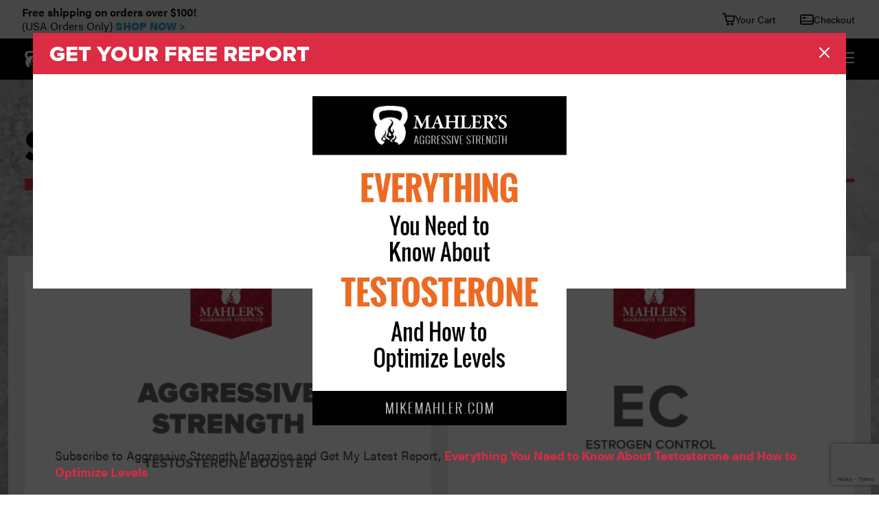

--- FILE ---
content_type: text/html; charset=UTF-8
request_url: https://mikemahler.com/?taxonomy=product_shipping_class&term=shipping-testosterone-booster-2
body_size: 13854
content:
<!DOCTYPE html>
<html lang="en-US">
<head>
    <meta charset="UTF-8" />
    <meta name="viewport" content="width=device-width, initial-scale=1.0, maximum-scale=1.0, minimum-scale=1.0" />
    <meta http-equiv="X-UA-Compatible" content="IE=edge">
    <link rel="stylesheet" href="https://use.typekit.net/qsx4lhp.css">
    <title>Shipping &#8211; Testosterone Booster 2 | Mahler&#039;s Aggressive Strength</title>
<meta name='robots' content='max-image-preview:large' />
<link rel='dns-prefetch' href='//p.usestyle.ai' />
<link rel="alternate" type="application/rss+xml" title="Mahler&#039;s Aggressive Strength &raquo; Feed" href="https://mikemahler.com/feed/" />
<link rel="alternate" type="application/rss+xml" title="Mahler&#039;s Aggressive Strength &raquo; Comments Feed" href="https://mikemahler.com/comments/feed/" />
<link rel="alternate" type="application/rss+xml" title="Mahler&#039;s Aggressive Strength &raquo; Shipping - Testosterone Booster 2 Shipping class Feed" href="https://mikemahler.com/?taxonomy=product_shipping_class&#038;term=shipping-testosterone-booster-2/feed/" />
<style id='wp-img-auto-sizes-contain-inline-css' type='text/css'>
img:is([sizes=auto i],[sizes^="auto," i]){contain-intrinsic-size:3000px 1500px}
/*# sourceURL=wp-img-auto-sizes-contain-inline-css */
</style>
<style id='wp-block-library-inline-css' type='text/css'>
:root{--wp-block-synced-color:#7a00df;--wp-block-synced-color--rgb:122,0,223;--wp-bound-block-color:var(--wp-block-synced-color);--wp-editor-canvas-background:#ddd;--wp-admin-theme-color:#007cba;--wp-admin-theme-color--rgb:0,124,186;--wp-admin-theme-color-darker-10:#006ba1;--wp-admin-theme-color-darker-10--rgb:0,107,160.5;--wp-admin-theme-color-darker-20:#005a87;--wp-admin-theme-color-darker-20--rgb:0,90,135;--wp-admin-border-width-focus:2px}@media (min-resolution:192dpi){:root{--wp-admin-border-width-focus:1.5px}}.wp-element-button{cursor:pointer}:root .has-very-light-gray-background-color{background-color:#eee}:root .has-very-dark-gray-background-color{background-color:#313131}:root .has-very-light-gray-color{color:#eee}:root .has-very-dark-gray-color{color:#313131}:root .has-vivid-green-cyan-to-vivid-cyan-blue-gradient-background{background:linear-gradient(135deg,#00d084,#0693e3)}:root .has-purple-crush-gradient-background{background:linear-gradient(135deg,#34e2e4,#4721fb 50%,#ab1dfe)}:root .has-hazy-dawn-gradient-background{background:linear-gradient(135deg,#faaca8,#dad0ec)}:root .has-subdued-olive-gradient-background{background:linear-gradient(135deg,#fafae1,#67a671)}:root .has-atomic-cream-gradient-background{background:linear-gradient(135deg,#fdd79a,#004a59)}:root .has-nightshade-gradient-background{background:linear-gradient(135deg,#330968,#31cdcf)}:root .has-midnight-gradient-background{background:linear-gradient(135deg,#020381,#2874fc)}:root{--wp--preset--font-size--normal:16px;--wp--preset--font-size--huge:42px}.has-regular-font-size{font-size:1em}.has-larger-font-size{font-size:2.625em}.has-normal-font-size{font-size:var(--wp--preset--font-size--normal)}.has-huge-font-size{font-size:var(--wp--preset--font-size--huge)}.has-text-align-center{text-align:center}.has-text-align-left{text-align:left}.has-text-align-right{text-align:right}.has-fit-text{white-space:nowrap!important}#end-resizable-editor-section{display:none}.aligncenter{clear:both}.items-justified-left{justify-content:flex-start}.items-justified-center{justify-content:center}.items-justified-right{justify-content:flex-end}.items-justified-space-between{justify-content:space-between}.screen-reader-text{border:0;clip-path:inset(50%);height:1px;margin:-1px;overflow:hidden;padding:0;position:absolute;width:1px;word-wrap:normal!important}.screen-reader-text:focus{background-color:#ddd;clip-path:none;color:#444;display:block;font-size:1em;height:auto;left:5px;line-height:normal;padding:15px 23px 14px;text-decoration:none;top:5px;width:auto;z-index:100000}html :where(.has-border-color){border-style:solid}html :where([style*=border-top-color]){border-top-style:solid}html :where([style*=border-right-color]){border-right-style:solid}html :where([style*=border-bottom-color]){border-bottom-style:solid}html :where([style*=border-left-color]){border-left-style:solid}html :where([style*=border-width]){border-style:solid}html :where([style*=border-top-width]){border-top-style:solid}html :where([style*=border-right-width]){border-right-style:solid}html :where([style*=border-bottom-width]){border-bottom-style:solid}html :where([style*=border-left-width]){border-left-style:solid}html :where(img[class*=wp-image-]){height:auto;max-width:100%}:where(figure){margin:0 0 1em}html :where(.is-position-sticky){--wp-admin--admin-bar--position-offset:var(--wp-admin--admin-bar--height,0px)}@media screen and (max-width:600px){html :where(.is-position-sticky){--wp-admin--admin-bar--position-offset:0px}}

/*# sourceURL=wp-block-library-inline-css */
</style><link rel='stylesheet' id='wc-blocks-style-css' href='https://mikemahler.com/wp-content/plugins/woocommerce/assets/client/blocks/wc-blocks.css?ver=wc-10.4.3' type='text/css' media='all' />
<style id='global-styles-inline-css' type='text/css'>
:root{--wp--preset--aspect-ratio--square: 1;--wp--preset--aspect-ratio--4-3: 4/3;--wp--preset--aspect-ratio--3-4: 3/4;--wp--preset--aspect-ratio--3-2: 3/2;--wp--preset--aspect-ratio--2-3: 2/3;--wp--preset--aspect-ratio--16-9: 16/9;--wp--preset--aspect-ratio--9-16: 9/16;--wp--preset--color--black: #000000;--wp--preset--color--cyan-bluish-gray: #abb8c3;--wp--preset--color--white: #ffffff;--wp--preset--color--pale-pink: #f78da7;--wp--preset--color--vivid-red: #cf2e2e;--wp--preset--color--luminous-vivid-orange: #ff6900;--wp--preset--color--luminous-vivid-amber: #fcb900;--wp--preset--color--light-green-cyan: #7bdcb5;--wp--preset--color--vivid-green-cyan: #00d084;--wp--preset--color--pale-cyan-blue: #8ed1fc;--wp--preset--color--vivid-cyan-blue: #0693e3;--wp--preset--color--vivid-purple: #9b51e0;--wp--preset--gradient--vivid-cyan-blue-to-vivid-purple: linear-gradient(135deg,rgb(6,147,227) 0%,rgb(155,81,224) 100%);--wp--preset--gradient--light-green-cyan-to-vivid-green-cyan: linear-gradient(135deg,rgb(122,220,180) 0%,rgb(0,208,130) 100%);--wp--preset--gradient--luminous-vivid-amber-to-luminous-vivid-orange: linear-gradient(135deg,rgb(252,185,0) 0%,rgb(255,105,0) 100%);--wp--preset--gradient--luminous-vivid-orange-to-vivid-red: linear-gradient(135deg,rgb(255,105,0) 0%,rgb(207,46,46) 100%);--wp--preset--gradient--very-light-gray-to-cyan-bluish-gray: linear-gradient(135deg,rgb(238,238,238) 0%,rgb(169,184,195) 100%);--wp--preset--gradient--cool-to-warm-spectrum: linear-gradient(135deg,rgb(74,234,220) 0%,rgb(151,120,209) 20%,rgb(207,42,186) 40%,rgb(238,44,130) 60%,rgb(251,105,98) 80%,rgb(254,248,76) 100%);--wp--preset--gradient--blush-light-purple: linear-gradient(135deg,rgb(255,206,236) 0%,rgb(152,150,240) 100%);--wp--preset--gradient--blush-bordeaux: linear-gradient(135deg,rgb(254,205,165) 0%,rgb(254,45,45) 50%,rgb(107,0,62) 100%);--wp--preset--gradient--luminous-dusk: linear-gradient(135deg,rgb(255,203,112) 0%,rgb(199,81,192) 50%,rgb(65,88,208) 100%);--wp--preset--gradient--pale-ocean: linear-gradient(135deg,rgb(255,245,203) 0%,rgb(182,227,212) 50%,rgb(51,167,181) 100%);--wp--preset--gradient--electric-grass: linear-gradient(135deg,rgb(202,248,128) 0%,rgb(113,206,126) 100%);--wp--preset--gradient--midnight: linear-gradient(135deg,rgb(2,3,129) 0%,rgb(40,116,252) 100%);--wp--preset--font-size--small: 13px;--wp--preset--font-size--medium: 20px;--wp--preset--font-size--large: 36px;--wp--preset--font-size--x-large: 42px;--wp--preset--spacing--20: 0.44rem;--wp--preset--spacing--30: 0.67rem;--wp--preset--spacing--40: 1rem;--wp--preset--spacing--50: 1.5rem;--wp--preset--spacing--60: 2.25rem;--wp--preset--spacing--70: 3.38rem;--wp--preset--spacing--80: 5.06rem;--wp--preset--shadow--natural: 6px 6px 9px rgba(0, 0, 0, 0.2);--wp--preset--shadow--deep: 12px 12px 50px rgba(0, 0, 0, 0.4);--wp--preset--shadow--sharp: 6px 6px 0px rgba(0, 0, 0, 0.2);--wp--preset--shadow--outlined: 6px 6px 0px -3px rgb(255, 255, 255), 6px 6px rgb(0, 0, 0);--wp--preset--shadow--crisp: 6px 6px 0px rgb(0, 0, 0);}:where(.is-layout-flex){gap: 0.5em;}:where(.is-layout-grid){gap: 0.5em;}body .is-layout-flex{display: flex;}.is-layout-flex{flex-wrap: wrap;align-items: center;}.is-layout-flex > :is(*, div){margin: 0;}body .is-layout-grid{display: grid;}.is-layout-grid > :is(*, div){margin: 0;}:where(.wp-block-columns.is-layout-flex){gap: 2em;}:where(.wp-block-columns.is-layout-grid){gap: 2em;}:where(.wp-block-post-template.is-layout-flex){gap: 1.25em;}:where(.wp-block-post-template.is-layout-grid){gap: 1.25em;}.has-black-color{color: var(--wp--preset--color--black) !important;}.has-cyan-bluish-gray-color{color: var(--wp--preset--color--cyan-bluish-gray) !important;}.has-white-color{color: var(--wp--preset--color--white) !important;}.has-pale-pink-color{color: var(--wp--preset--color--pale-pink) !important;}.has-vivid-red-color{color: var(--wp--preset--color--vivid-red) !important;}.has-luminous-vivid-orange-color{color: var(--wp--preset--color--luminous-vivid-orange) !important;}.has-luminous-vivid-amber-color{color: var(--wp--preset--color--luminous-vivid-amber) !important;}.has-light-green-cyan-color{color: var(--wp--preset--color--light-green-cyan) !important;}.has-vivid-green-cyan-color{color: var(--wp--preset--color--vivid-green-cyan) !important;}.has-pale-cyan-blue-color{color: var(--wp--preset--color--pale-cyan-blue) !important;}.has-vivid-cyan-blue-color{color: var(--wp--preset--color--vivid-cyan-blue) !important;}.has-vivid-purple-color{color: var(--wp--preset--color--vivid-purple) !important;}.has-black-background-color{background-color: var(--wp--preset--color--black) !important;}.has-cyan-bluish-gray-background-color{background-color: var(--wp--preset--color--cyan-bluish-gray) !important;}.has-white-background-color{background-color: var(--wp--preset--color--white) !important;}.has-pale-pink-background-color{background-color: var(--wp--preset--color--pale-pink) !important;}.has-vivid-red-background-color{background-color: var(--wp--preset--color--vivid-red) !important;}.has-luminous-vivid-orange-background-color{background-color: var(--wp--preset--color--luminous-vivid-orange) !important;}.has-luminous-vivid-amber-background-color{background-color: var(--wp--preset--color--luminous-vivid-amber) !important;}.has-light-green-cyan-background-color{background-color: var(--wp--preset--color--light-green-cyan) !important;}.has-vivid-green-cyan-background-color{background-color: var(--wp--preset--color--vivid-green-cyan) !important;}.has-pale-cyan-blue-background-color{background-color: var(--wp--preset--color--pale-cyan-blue) !important;}.has-vivid-cyan-blue-background-color{background-color: var(--wp--preset--color--vivid-cyan-blue) !important;}.has-vivid-purple-background-color{background-color: var(--wp--preset--color--vivid-purple) !important;}.has-black-border-color{border-color: var(--wp--preset--color--black) !important;}.has-cyan-bluish-gray-border-color{border-color: var(--wp--preset--color--cyan-bluish-gray) !important;}.has-white-border-color{border-color: var(--wp--preset--color--white) !important;}.has-pale-pink-border-color{border-color: var(--wp--preset--color--pale-pink) !important;}.has-vivid-red-border-color{border-color: var(--wp--preset--color--vivid-red) !important;}.has-luminous-vivid-orange-border-color{border-color: var(--wp--preset--color--luminous-vivid-orange) !important;}.has-luminous-vivid-amber-border-color{border-color: var(--wp--preset--color--luminous-vivid-amber) !important;}.has-light-green-cyan-border-color{border-color: var(--wp--preset--color--light-green-cyan) !important;}.has-vivid-green-cyan-border-color{border-color: var(--wp--preset--color--vivid-green-cyan) !important;}.has-pale-cyan-blue-border-color{border-color: var(--wp--preset--color--pale-cyan-blue) !important;}.has-vivid-cyan-blue-border-color{border-color: var(--wp--preset--color--vivid-cyan-blue) !important;}.has-vivid-purple-border-color{border-color: var(--wp--preset--color--vivid-purple) !important;}.has-vivid-cyan-blue-to-vivid-purple-gradient-background{background: var(--wp--preset--gradient--vivid-cyan-blue-to-vivid-purple) !important;}.has-light-green-cyan-to-vivid-green-cyan-gradient-background{background: var(--wp--preset--gradient--light-green-cyan-to-vivid-green-cyan) !important;}.has-luminous-vivid-amber-to-luminous-vivid-orange-gradient-background{background: var(--wp--preset--gradient--luminous-vivid-amber-to-luminous-vivid-orange) !important;}.has-luminous-vivid-orange-to-vivid-red-gradient-background{background: var(--wp--preset--gradient--luminous-vivid-orange-to-vivid-red) !important;}.has-very-light-gray-to-cyan-bluish-gray-gradient-background{background: var(--wp--preset--gradient--very-light-gray-to-cyan-bluish-gray) !important;}.has-cool-to-warm-spectrum-gradient-background{background: var(--wp--preset--gradient--cool-to-warm-spectrum) !important;}.has-blush-light-purple-gradient-background{background: var(--wp--preset--gradient--blush-light-purple) !important;}.has-blush-bordeaux-gradient-background{background: var(--wp--preset--gradient--blush-bordeaux) !important;}.has-luminous-dusk-gradient-background{background: var(--wp--preset--gradient--luminous-dusk) !important;}.has-pale-ocean-gradient-background{background: var(--wp--preset--gradient--pale-ocean) !important;}.has-electric-grass-gradient-background{background: var(--wp--preset--gradient--electric-grass) !important;}.has-midnight-gradient-background{background: var(--wp--preset--gradient--midnight) !important;}.has-small-font-size{font-size: var(--wp--preset--font-size--small) !important;}.has-medium-font-size{font-size: var(--wp--preset--font-size--medium) !important;}.has-large-font-size{font-size: var(--wp--preset--font-size--large) !important;}.has-x-large-font-size{font-size: var(--wp--preset--font-size--x-large) !important;}
/*# sourceURL=global-styles-inline-css */
</style>

<style id='classic-theme-styles-inline-css' type='text/css'>
/*! This file is auto-generated */
.wp-block-button__link{color:#fff;background-color:#32373c;border-radius:9999px;box-shadow:none;text-decoration:none;padding:calc(.667em + 2px) calc(1.333em + 2px);font-size:1.125em}.wp-block-file__button{background:#32373c;color:#fff;text-decoration:none}
/*# sourceURL=/wp-includes/css/classic-themes.min.css */
</style>
<link rel='stylesheet' id='woo-coupon-usage-style-css' href='https://mikemahler.com/wp-content/plugins/woo-coupon-usage/css/style.css?ver=7.0.0' type='text/css' media='all' />
<link rel='stylesheet' id='contact-form-7-css' href='https://mikemahler.com/wp-content/plugins/contact-form-7/includes/css/styles.css?ver=6.1.4' type='text/css' media='all' />
<style id='woocommerce-inline-inline-css' type='text/css'>
.woocommerce form .form-row .required { visibility: visible; }
/*# sourceURL=woocommerce-inline-inline-css */
</style>
<link rel='stylesheet' id='quo-style-normalize-css' href='https://mikemahler.com/wp-content/themes/quo/normalize.min.css?ver=6.9' type='text/css' media='all' />
<link rel='stylesheet' id='quo-style-css' href='https://mikemahler.com/wp-content/themes/quo/style.css?ver=6.9' type='text/css' media='all' />
<link rel='stylesheet' id='quo-style-phone-css' href='https://mikemahler.com/wp-content/themes/quo/phone.min.css?ver=6.9' type='text/css' media='all' />
<link rel='stylesheet' id='quo-style-tablet-css' href='https://mikemahler.com/wp-content/themes/quo/tablet.min.css?ver=6.9' type='text/css' media='all' />
<link rel='stylesheet' id='quo-style-desktop-css' href='https://mikemahler.com/wp-content/themes/quo/desktop.min.css?ver=6.9' type='text/css' media='all' />
<link rel='stylesheet' id='quo-style-type-css' href='https://mikemahler.com/wp-content/themes/quo/type.min.css?ver=6.9' type='text/css' media='all' />
<link rel='stylesheet' id='quo-style-menus-css' href='https://mikemahler.com/wp-content/themes/quo/menus.min.css?ver=6.9' type='text/css' media='all' />
<link rel='stylesheet' id='quo-style-forms-css' href='https://mikemahler.com/wp-content/themes/quo/forms.min.css?ver=6.9' type='text/css' media='all' />
<link rel='stylesheet' id='quo-style-store-css' href='https://mikemahler.com/wp-content/themes/quo/store.min.css?ver=6.9' type='text/css' media='all' />
<script type="text/javascript" src="https://p.usestyle.ai" id="styleai-js"="defer" data-wp-strategy="defer"></script>
<script type="text/javascript" src="https://mikemahler.com/wp-includes/js/jquery/jquery.min.js?ver=3.7.1" id="jquery-core-js"></script>
<script type="text/javascript" src="https://mikemahler.com/wp-includes/js/jquery/jquery-migrate.min.js?ver=3.4.1" id="jquery-migrate-js"></script>
<script type="text/javascript" src="https://mikemahler.com/wp-content/plugins/woocommerce/assets/js/jquery-blockui/jquery.blockUI.min.js?ver=2.7.0-wc.10.4.3" id="wc-jquery-blockui-js"="defer" data-wp-strategy="defer"></script>
<script type="text/javascript" src="https://mikemahler.com/wp-content/plugins/woocommerce/assets/js/js-cookie/js.cookie.min.js?ver=2.1.4-wc.10.4.3" id="wc-js-cookie-js"="defer" data-wp-strategy="defer"></script>
<script type="text/javascript" id="woocommerce-js-extra">
/* <![CDATA[ */
var woocommerce_params = {"ajax_url":"/wp-admin/admin-ajax.php","wc_ajax_url":"/?wc-ajax=%%endpoint%%","i18n_password_show":"Show password","i18n_password_hide":"Hide password"};
//# sourceURL=woocommerce-js-extra
/* ]]> */
</script>
<script type="text/javascript" src="https://mikemahler.com/wp-content/plugins/woocommerce/assets/js/frontend/woocommerce.min.js?ver=10.4.3" id="woocommerce-js"="defer" data-wp-strategy="defer"></script>
<script type="text/javascript" src="https://mikemahler.com/wp-content/themes/quo/js/modernizr.js?ver=6.9" id="quo-modernizr-js"></script>
<script type="text/javascript" src="https://mikemahler.com/wp-content/themes/quo/js/anime.min.js?ver=6.9" id="quo-anime-js"></script>
<script type="text/javascript" src="https://mikemahler.com/wp-content/themes/quo/js/elements.min.js?ver=6.9" id="quo-elements-js"></script>
<script type="text/javascript" src="https://mikemahler.com/wp-content/themes/quo/js/menu.min.js?ver=6.9" id="quo-menu-js"></script>
<script type="text/javascript" src="https://mikemahler.com/wp-content/themes/quo/js/popup.min.js?ver=6.9" id="quo-popup-js"></script>
<script type="text/javascript" src="https://mikemahler.com/wp-content/themes/quo/js/ui.min.js?ver=6.9" id="quo-ui-js"></script>
<script type="text/javascript" src="https://mikemahler.com/wp-content/themes/quo/js/init.min.js?ver=6.9" id="quo-init-js"></script>
<link rel="https://api.w.org/" href="https://mikemahler.com/wp-json/" /><link rel="EditURI" type="application/rsd+xml" title="RSD" href="https://mikemahler.com/xmlrpc.php?rsd" />
<meta name="generator" content="WordPress 6.9" />
<meta name="generator" content="WooCommerce 10.4.3" />
<meta name="generator" content="Redux 4.5.9" /><meta name="google-site-verification" content="K_CfYXD8_Q9LQ7bg4-oTYduyAtUksoL5eNcCo5Z1_PQ">	<noscript><style>.woocommerce-product-gallery{ opacity: 1 !important; }</style></noscript>
	    <link rel="icon" href="https://mikemahler.com/wp-content/themes/quo/img/favicon.png" />
    <script async src="https://www.googletagmanager.com/gtag/js?id=UA-63843192-1"></script>
    <script>window.dataLayer = window.dataLayer || [];function gtag(){dataLayer.push(arguments);}gtag('js', new Date());gtag('config', 'UA-63843192-1');</script>
<link rel='stylesheet' id='wc-authnet-blocks-checkout-style-css' href='https://mikemahler.com/wp-content/plugins/woo-authorize-net-gateway-aim/build/style-index.css?ver=e24aa2fa2b7649feaf7f' type='text/css' media='all' />
</head>
<body class="archive tax-product_shipping_class term-shipping-testosterone-booster-2 term-45 wp-theme-quo theme-quo woocommerce woocommerce-page woocommerce-no-js">

<div id="htop">
    <div id="htopInner">
        <span id="htopInnerTagline"><strong>Free shipping on orders over $100!</strong><br>(USA Orders Only) <a href="/product-category/nutrition-supplements/">Shop Now &gt;</a></span>
        <div class="htopInnerShopLinks">
            <a href="/cart/">
                <svg xmlns="http://www.w3.org/2000/svg" width="19.378" height="18" viewBox="0 0 19.378 18">
                    <g transform="translate(-1 -2)">
                        <path d="M5.312,2H1V3.733H3.9L6.388,14.721H6.4V15H18.1v-.215l1.974-8.373.3-.945H6.09L5.576,3.2ZM18.088,7.2H6.483l1.376,6.067h8.8Z" transform="translate(0 0)" fill="#000" fill-rule="evenodd"/>
                        <path d="M10,22a2,2,0,1,0-2-2A2,2,0,0,0,10,22Z" transform="translate(-0.86 -2)" fill="#000"/>
                        <path d="M19,20a2,2,0,1,1-2-2A2,2,0,0,1,19,20Z" transform="translate(-1.719 -2)" fill="#000"/>
                    </g>
                </svg>
                <span>Your Cart</span>
            </a>
            <a href="/checkout/">
                <svg xmlns="http://www.w3.org/2000/svg" width="20" height="15" viewBox="0 0 20 15">
                    <g transform="translate(0 -3)">
                        <path d="M4,9A1,1,0,0,1,5,8H9a1,1,0,0,1,0,2H5A1,1,0,0,1,4,9Z" transform="translate(-0.889 -0.938)" fill="#000"/>
                        <path d="M3.333,3A3.333,3.333,0,0,0,0,6.333v8.333A3.333,3.333,0,0,0,3.333,18H16.667A3.333,3.333,0,0,0,20,14.667V6.333A3.333,3.333,0,0,0,16.667,3ZM16.667,4.667H3.333A1.667,1.667,0,0,0,1.667,6.333v5.833H18.333V6.333A1.667,1.667,0,0,0,16.667,4.667Zm1.667,9.167H1.667v.833a1.667,1.667,0,0,0,1.667,1.667H16.667a1.667,1.667,0,0,0,1.667-1.667Z" transform="translate(0)" fill="#000" fill-rule="evenodd"/>
                    </g>
                </svg>
                <span>Checkout</span>
            </a>
        </div>
    </div>
</div>

<div id="hwrap">

    <header id="header">

        <div id="headerInner">

            <a id="logo" href="/" title="Mahler&#039;s Aggressive Strength">
                <img src="/wp-content/themes/quo/img/logo-header.png" alt="Mahler's Aggressive Strength - Click here to return to the home page" />
            </a>

            <div id="headerButtons">
                <button id="menuButton" aria-label="Expand the Navigation Menu">
                    <svg width="21" height="17" viewBox="0 0 21 17">
                        <defs>
                            <style>.menuBtn{fill:#fff;}</style>
                        </defs>
                        <path class="menuBtn" d="M0 0 L21 0 L21 2 L0 2 Z" />
                        <path class="menuBtn" d="M0 7 L21 7 L21 9 L0 9 Z" />
                        <path class="menuBtn" d="M0 14 L21 14 L21 16 L0 16 Z" />
                    </svg>
                </button>
            </div>

        </div>

    </header>

    <div id="menuCover"></div>
    <div id="menu">
            
        <div id="mobileMenu">
            <div>
                <div id="menuTopBar">
                    <a class="homeLink" href="/" title="Go to the Home Page">
                        <img src="/wp-content/themes/quo/img/logo-header.png" alt="Mahler's Aggressive Strength - Click here to return to the home page" />
                    </a>
                    <button id="menuCloseButton" class="menuCloseButton">
                        <svg xmlns="http://www.w3.org/2000/svg" width="14.964" height="14.964" viewBox="0 0 14.964 14.964">
                            <path d="M6.225,4.811A1,1,0,0,0,4.811,6.225L10.586,12,4.811,17.775a1,1,0,0,0,1.414,1.414L12,13.414l5.775,5.775a1,1,0,0,0,1.414-1.414L13.414,12l5.775-5.775a1,1,0,0,0-1.414-1.414L12,10.586Z" transform="translate(-4.518 -4.518)" fill="#fff"/>
                        </svg>
                    </button>
                </div>
                <div id="menuPlacer">
                    <div class="menuShopLinks">
                        <a href="/cart/">
                            <svg xmlns="http://www.w3.org/2000/svg" width="19.378" height="18" viewBox="0 0 19.378 18">
                                <g transform="translate(-1 -2)">
                                    <path d="M5.312,2H1V3.733H3.9L6.388,14.721H6.4V15H18.1v-.215l1.974-8.373.3-.945H6.09L5.576,3.2ZM18.088,7.2H6.483l1.376,6.067h8.8Z" transform="translate(0 0)" fill="#fff" fill-rule="evenodd"/>
                                    <path d="M10,22a2,2,0,1,0-2-2A2,2,0,0,0,10,22Z" transform="translate(-0.86 -2)" fill="#fff"/>
                                    <path d="M19,20a2,2,0,1,1-2-2A2,2,0,0,1,19,20Z" transform="translate(-1.719 -2)" fill="#fff"/>
                                </g>
                            </svg>
                            <span>Your Cart (0)</span>
                        </a>
                        <a href="/checkout/">
                            <svg xmlns="http://www.w3.org/2000/svg" width="20" height="15" viewBox="0 0 20 15">
                                <g transform="translate(0 -3)">
                                    <path d="M4,9A1,1,0,0,1,5,8H9a1,1,0,0,1,0,2H5A1,1,0,0,1,4,9Z" transform="translate(-0.889 -0.938)" fill="#fff"/>
                                    <path d="M3.333,3A3.333,3.333,0,0,0,0,6.333v8.333A3.333,3.333,0,0,0,3.333,18H16.667A3.333,3.333,0,0,0,20,14.667V6.333A3.333,3.333,0,0,0,16.667,3ZM16.667,4.667H3.333A1.667,1.667,0,0,0,1.667,6.333v5.833H18.333V6.333A1.667,1.667,0,0,0,16.667,4.667Zm1.667,9.167H1.667v.833a1.667,1.667,0,0,0,1.667,1.667H16.667a1.667,1.667,0,0,0,1.667-1.667Z" transform="translate(0)" fill="#fff" fill-rule="evenodd"/>
                                </g>
                            </svg>
                            <span>Checkout</span>
                        </a>
                    </div>
                    <div class="menuBlocks">
                        <a href="/product-category/nutrition-supplements/">
                            <span>Nutrition<br>Supplements</span>
                            <div style="display: flex; justify-content: flex-end; padding-top: 7.2rem;">
                                <svg xmlns="http://www.w3.org/2000/svg" width="17.828" height="17.828" viewBox="0 0 17.828 17.828">
                                    <g transform="translate(-9.086 -9.086)">
                                        <path d="M10.5,25.5l15-15" fill="none" stroke="#fff" stroke-linecap="round" stroke-linejoin="round" stroke-width="2"/>
                                        <path d="M10.5,10.5h15v15" fill="none" stroke="#fff" stroke-linecap="round" stroke-linejoin="round" stroke-width="2"/>
                                    </g>
                                </svg>
                            </div>
                        </a>
                        <a href="/product-category/training-library/">
                            <span>Training<br>Library</span>
                            <div style="display: flex; justify-content: flex-end; padding-top: 7.2rem;">
                                <svg xmlns="http://www.w3.org/2000/svg" width="17.828" height="17.828" viewBox="0 0 17.828 17.828">
                                    <g transform="translate(-9.086 -9.086)">
                                        <path d="M10.5,25.5l15-15" fill="none" stroke="#fff" stroke-linecap="round" stroke-linejoin="round" stroke-width="2"/>
                                        <path d="M10.5,10.5h15v15" fill="none" stroke="#fff" stroke-linecap="round" stroke-linejoin="round" stroke-width="2"/>
                                    </g>
                                </svg>
                            </div>
                        </a>
                        <a href="/podcast/">
                            <span>Podcast<br>Episodes</span>
                            <div style="display: flex; justify-content: flex-end; padding-top: 7.2rem;">
                                <svg xmlns="http://www.w3.org/2000/svg" width="17.828" height="17.828" viewBox="0 0 17.828 17.828">
                                    <g transform="translate(-9.086 -9.086)">
                                        <path d="M10.5,25.5l15-15" fill="none" stroke="#fff" stroke-linecap="round" stroke-linejoin="round" stroke-width="2"/>
                                        <path d="M10.5,10.5h15v15" fill="none" stroke="#fff" stroke-linecap="round" stroke-linejoin="round" stroke-width="2"/>
                                    </g>
                                </svg>
                            </div>
                        </a>
                        <a href="/knowledge-center/">
                            <span>Knowledge<br>Center</span>
                            <div style="display: flex; justify-content: flex-end; padding-top: 7.2rem;">
                                <svg xmlns="http://www.w3.org/2000/svg" width="17.828" height="17.828" viewBox="0 0 17.828 17.828">
                                    <g transform="translate(-9.086 -9.086)">
                                        <path d="M10.5,25.5l15-15" fill="none" stroke="#fff" stroke-linecap="round" stroke-linejoin="round" stroke-width="2"/>
                                        <path d="M10.5,10.5h15v15" fill="none" stroke="#fff" stroke-linecap="round" stroke-linejoin="round" stroke-width="2"/>
                                    </g>
                                </svg>
                            </div>
                        </a>
                    </div>

                    <h3>Follow the<br>Live Life Aggressively Podcast</h3>

                    <div class="menuPodcastLinks">
                        <a href="https://open.spotify.com/show/0ePqCFAx4JSPsHai46wk1I" target="_blank" title="Follow the Live Life Aggressively Podcast on Spotify">
                            <svg xmlns="http://www.w3.org/2000/svg" width="36" height="36" viewBox="0 0 36 36">
                                <path d="M18,.563a18,18,0,1,0,18,18A18.006,18.006,0,0,0,18,.563Zm7.309,26.485a1.385,1.385,0,0,1-.777-.261c-4.529-2.729-9.8-2.845-15-1.778a4.687,4.687,0,0,1-.864.189A1.13,1.13,0,0,1,7.519,24.05a1.15,1.15,0,0,1,.987-1.219c5.944-1.314,12.019-1.2,17.2,1.9a1.227,1.227,0,0,1,.7,1.2,1.1,1.1,0,0,1-1.1,1.118Zm1.952-4.761a1.792,1.792,0,0,1-.893-.3A23.521,23.521,0,0,0,9.051,19.847a2.989,2.989,0,0,1-.864.189,1.409,1.409,0,0,1-1.408-1.408,1.428,1.428,0,0,1,1.125-1.5,24.413,24.413,0,0,1,7.1-.987,25.407,25.407,0,0,1,12.847,3.3,1.513,1.513,0,0,1,.82,1.43,1.406,1.406,0,0,1-1.408,1.415Zm2.25-5.531a1.669,1.669,0,0,1-.936-.283c-5.168-3.085-14.407-3.825-20.388-2.156a3.447,3.447,0,0,1-.936.189A1.675,1.675,0,0,1,5.56,12.792a1.715,1.715,0,0,1,1.263-1.735,30.42,30.42,0,0,1,8.528-1.1c5.3,0,10.851,1.1,14.908,3.469a1.7,1.7,0,0,1,.936,1.64,1.682,1.682,0,0,1-1.684,1.691Z" transform="translate(0 -0.563)" fill="#fff"/>
                            </svg>
                        </a>
                        <a href="https://www.youtube.com/c/MikeMahleraggressivestrength/featured" target="_blank" title="Follow the Live Life Aggressively Podcast on YouTube">
                            <svg xmlns="http://www.w3.org/2000/svg" width="42.667" height="30" viewBox="0 0 42.667 30">
                                <path d="M42.825,9.194a5.361,5.361,0,0,0-3.772-3.8c-3.327-.9-16.67-.9-16.67-.9s-13.342,0-16.67.9a5.361,5.361,0,0,0-3.772,3.8C1.05,12.543,1.05,19.53,1.05,19.53s0,6.987.892,10.336A5.281,5.281,0,0,0,5.714,33.6c3.327.9,16.67.9,16.67.9s13.342,0,16.67-.9a5.281,5.281,0,0,0,3.772-3.736c.892-3.349.892-10.336.892-10.336s0-6.987-.892-10.336ZM18.02,25.874V13.186L29.171,19.53,18.02,25.874Z" transform="translate(-1.05 -4.5)" fill="#fff"/>
                            </svg>
                        </a>
                        <a href="https://www.instagram.com/mikemahler73/" target="_blank" title="Follow Mike Mahler on Instagram">
                            <svg xmlns="http://www.w3.org/2000/svg" width="36" height="35.992" viewBox="0 0 36 35.992">
                                <path d="M18,11.006a9.228,9.228,0,1,0,9.228,9.228A9.213,9.213,0,0,0,18,11.006Zm0,15.227a6,6,0,1,1,6-6A6.01,6.01,0,0,1,18,26.233Zm11.758-15.6A2.152,2.152,0,1,1,27.6,8.476,2.147,2.147,0,0,1,29.756,10.628Zm6.112,2.184c-.137-2.883-.8-5.437-2.907-7.541S28.3,2.509,25.42,2.364c-2.972-.169-11.878-.169-14.85,0-2.875.137-5.429.8-7.541,2.9S.266,9.922.121,12.8c-.169,2.972-.169,11.878,0,14.85.137,2.883.8,5.437,2.907,7.541S7.687,37.959,10.57,38.1c2.972.169,11.878.169,14.85,0,2.883-.137,5.437-.8,7.541-2.907s2.763-4.658,2.907-7.541c.169-2.972.169-11.87,0-14.842Zm-3.839,18.03a6.074,6.074,0,0,1-3.421,3.421c-2.369.94-7.991.723-10.609.723s-8.248.209-10.609-.723a6.074,6.074,0,0,1-3.421-3.421c-.94-2.369-.723-7.991-.723-10.609s-.209-8.248.723-10.609A6.074,6.074,0,0,1,7.389,6.2C9.759,5.263,15.381,5.48,18,5.48s8.248-.209,10.609.723a6.074,6.074,0,0,1,3.421,3.421c.94,2.369.723,7.991.723,10.609S32.969,28.482,32.029,30.843Z" transform="translate(0.005 -2.238)" fill="#fff"/>
                            </svg>
                        </a>
                    </div>

                </div>
            </div>
            <div id="menuFlair">
                <p>&copy; 2003-2025 All rights reserved</p>
            </div>
        </div><!-- /div#mobileMenu -->

        <div id="desktopMenu">
            <ul id="desktopNavItems">
                <li><a class="primary" href="/product-category/nutrition-supplements/">Nutrition Supplements</a></li>
                <li><a class="primary" href="/product-category/training-library/">Training Library</a></li>
                <li><a class="primary" href="/podcast/">Podcast Episodes</a></li>
                <li><a class="primary" href="/knowledge-center/">Knowledge Center</a></li>
            </ul>
            <div id="desktopNavSecond">
                <a href="https://open.spotify.com/show/0ePqCFAx4JSPsHai46wk1I" target="_blank" title="Follow the Live Life Aggressively Podcast on Spotify">
                    <svg xmlns="http://www.w3.org/2000/svg" width="22" height="22" viewBox="0 0 36 36">
                        <path d="M18,.563a18,18,0,1,0,18,18A18.006,18.006,0,0,0,18,.563Zm7.309,26.485a1.385,1.385,0,0,1-.777-.261c-4.529-2.729-9.8-2.845-15-1.778a4.687,4.687,0,0,1-.864.189A1.13,1.13,0,0,1,7.519,24.05a1.15,1.15,0,0,1,.987-1.219c5.944-1.314,12.019-1.2,17.2,1.9a1.227,1.227,0,0,1,.7,1.2,1.1,1.1,0,0,1-1.1,1.118Zm1.952-4.761a1.792,1.792,0,0,1-.893-.3A23.521,23.521,0,0,0,9.051,19.847a2.989,2.989,0,0,1-.864.189,1.409,1.409,0,0,1-1.408-1.408,1.428,1.428,0,0,1,1.125-1.5,24.413,24.413,0,0,1,7.1-.987,25.407,25.407,0,0,1,12.847,3.3,1.513,1.513,0,0,1,.82,1.43,1.406,1.406,0,0,1-1.408,1.415Zm2.25-5.531a1.669,1.669,0,0,1-.936-.283c-5.168-3.085-14.407-3.825-20.388-2.156a3.447,3.447,0,0,1-.936.189A1.675,1.675,0,0,1,5.56,12.792a1.715,1.715,0,0,1,1.263-1.735,30.42,30.42,0,0,1,8.528-1.1c5.3,0,10.851,1.1,14.908,3.469a1.7,1.7,0,0,1,.936,1.64,1.682,1.682,0,0,1-1.684,1.691Z" transform="translate(0 -0.563)" fill="#fff"/>
                    </svg>
                </a>
                <a href="https://www.youtube.com/c/MikeMahleraggressivestrength/featured" target="_blank" title="Follow the Live Life Aggressively Podcast on YouTube">
                    <svg xmlns="http://www.w3.org/2000/svg" width="28" height="19" viewBox="0 0 42.667 30">
                        <path d="M42.825,9.194a5.361,5.361,0,0,0-3.772-3.8c-3.327-.9-16.67-.9-16.67-.9s-13.342,0-16.67.9a5.361,5.361,0,0,0-3.772,3.8C1.05,12.543,1.05,19.53,1.05,19.53s0,6.987.892,10.336A5.281,5.281,0,0,0,5.714,33.6c3.327.9,16.67.9,16.67.9s13.342,0,16.67-.9a5.281,5.281,0,0,0,3.772-3.736c.892-3.349.892-10.336.892-10.336s0-6.987-.892-10.336ZM18.02,25.874V13.186L29.171,19.53,18.02,25.874Z" transform="translate(-1.05 -4.5)" fill="#fff"/>
                    </svg>
                </a>
                <a href="https://www.instagram.com/mikemahler73/" target="_blank" title="Follow Mike Mahler on Instagram">
                    <svg xmlns="http://www.w3.org/2000/svg" width="20" height="20" viewBox="0 0 36 35.992">
                        <path d="M18,11.006a9.228,9.228,0,1,0,9.228,9.228A9.213,9.213,0,0,0,18,11.006Zm0,15.227a6,6,0,1,1,6-6A6.01,6.01,0,0,1,18,26.233Zm11.758-15.6A2.152,2.152,0,1,1,27.6,8.476,2.147,2.147,0,0,1,29.756,10.628Zm6.112,2.184c-.137-2.883-.8-5.437-2.907-7.541S28.3,2.509,25.42,2.364c-2.972-.169-11.878-.169-14.85,0-2.875.137-5.429.8-7.541,2.9S.266,9.922.121,12.8c-.169,2.972-.169,11.878,0,14.85.137,2.883.8,5.437,2.907,7.541S7.687,37.959,10.57,38.1c2.972.169,11.878.169,14.85,0,2.883-.137,5.437-.8,7.541-2.907s2.763-4.658,2.907-7.541c.169-2.972.169-11.87,0-14.842Zm-3.839,18.03a6.074,6.074,0,0,1-3.421,3.421c-2.369.94-7.991.723-10.609.723s-8.248.209-10.609-.723a6.074,6.074,0,0,1-3.421-3.421c-.94-2.369-.723-7.991-.723-10.609s-.209-8.248.723-10.609A6.074,6.074,0,0,1,7.389,6.2C9.759,5.263,15.381,5.48,18,5.48s8.248-.209,10.609.723a6.074,6.074,0,0,1,3.421,3.421c.94,2.369.723,7.991.723,10.609S32.969,28.482,32.029,30.843Z" transform="translate(0.005 -2.238)" fill="#fff"/>
                    </svg>
                </a>
            </div>
        </div><!-- /div#desktopMenu -->

    </div><!-- /div#menu -->

</div>
<main id="main" class="store_main">

    <div class="content_area">

        <h1>Shop All Categories</h1>
        <div class="hc_artline">
            <svg xmlns="http://www.w3.org/2000/svg" viewBox="0 0 380 19" preserveAspectRatio="none">
                <path d="M-432.5-51v5.9l-187.2,5.247L-671.013-32H-812.5V-51Z" transform="translate(812.5 51)" fill="#db2c43"/>
            </svg>
        </div>

    </div>

    <div class="category_grid">

        
            <div class="cg_product" data-href="/aggressive-strength-testosterone-booster">

                <div class="cgp_info">
            
                    <div class="cgp_image">
                        <img width="600" height="404" src="https://mikemahler.com/wp-content/uploads/2022/07/Product-Aggressive-Strength-Testosterone-Booster-600x404.png" class="attachment-woocommerce_single size-woocommerce_single" alt="Aggressive Strength Testosterone Booster" decoding="async" loading="lazy" srcset="https://mikemahler.com/wp-content/uploads/2022/07/Product-Aggressive-Strength-Testosterone-Booster-600x404.png 600w, https://mikemahler.com/wp-content/uploads/2022/07/Product-Aggressive-Strength-Testosterone-Booster-300x202.png 300w, https://mikemahler.com/wp-content/uploads/2022/07/Product-Aggressive-Strength-Testosterone-Booster.png 1024w" sizes="auto, (max-width: 600px) 100vw, 600px" />                    </div>

                    <div class="cgp_card cgp_name">
                        <h3>ASTB</h3>
                    </div>

                    <div class="cgp_card cgp_desc">
                        <p><strong>Aggressive Strength is the ultimate in natural testosterone enhancement!*</strong>

<em>1 Unit = 90 capsules, a 4-6 week supply</em>
<ul>
 	<li><strong>$57.95</strong> for 1 unit</li>
 	<li><strong>$109.95</strong> for 2 units</li>
 	<li><strong>$139.95</strong> for 3 units</li>
 	<li><em><strong>$209.95</strong></em> for 5 units - <strong><em>BEST DEAL (No Canada orders for this option) </em></strong></li>
</ul>
<h3 style="text-align: left;"></h3></p>
                    </div>

                </div>

                <div class="cgp_price">
                    <div>
                        <h6>FROM</h6>
                        <h4>$57.95</h4>
                    </div>
                    <a class="btn-primary" href="/shop/aggressive-strength-testosterone-booster">View</a>
                </div>

            </div>

        
            <div class="cg_product" data-href="/ec-powerful-estrogen-control-for-men-and-women">

                <div class="cgp_info">
            
                    <div class="cgp_image">
                        <img width="600" height="404" src="https://mikemahler.com/wp-content/uploads/2022/07/Product-Estrogen-Control-600x404.png" class="attachment-woocommerce_single size-woocommerce_single" alt="Estrogen Control" decoding="async" loading="lazy" srcset="https://mikemahler.com/wp-content/uploads/2022/07/Product-Estrogen-Control-600x404.png 600w, https://mikemahler.com/wp-content/uploads/2022/07/Product-Estrogen-Control-300x202.png 300w, https://mikemahler.com/wp-content/uploads/2022/07/Product-Estrogen-Control.png 1024w" sizes="auto, (max-width: 600px) 100vw, 600px" />                    </div>

                    <div class="cgp_card cgp_name">
                        <h3>EC-Estrogen Control</h3>
                    </div>

                    <div class="cgp_card cgp_desc">
                        <p>Crush estrogen dominance, lose stubborn body fat, reduce inflammation, and improve mood.*

<em>1 Unit = 90 capsules, a 4-6 week supply</em>
<ul>
 	<li><strong>$54.95</strong> for 1 unit</li>
 	<li><strong>$104.95</strong> for 2 units</li>
 	<li><strong>$129.95</strong> for 3 units -<em> <strong>Free Shipping (USA Orders Only) </strong></em></li>
 	<li><em><strong>$199.95</strong></em> for 5 units <em><strong>- Best Deal (No Canada orders for this option) </strong></em></li>
</ul></p>
                    </div>

                </div>

                <div class="cgp_price">
                    <div>
                        <h6>FROM</h6>
                        <h4>$54.95</h4>
                    </div>
                    <a class="btn-primary" href="/shop/ec-powerful-estrogen-control-for-men-and-women">View</a>
                </div>

            </div>

        
            <div class="cg_product" data-href="/restorezyme-for-workout-recovery">

                <div class="cgp_info">
            
                    <div class="cgp_image">
                        <img width="600" height="600" src="https://mikemahler.com/wp-content/uploads/2022/07/Excellacor450.jpg-600x600.webp" class="attachment-woocommerce_single size-woocommerce_single" alt="Excellacor (Same as Restorezyme formula)" decoding="async" loading="lazy" srcset="https://mikemahler.com/wp-content/uploads/2022/07/Excellacor450.jpg-600x600.webp 600w, https://mikemahler.com/wp-content/uploads/2022/07/Excellacor450.jpg-300x300.webp 300w, https://mikemahler.com/wp-content/uploads/2022/07/Excellacor450.jpg-1024x1024.webp 1024w, https://mikemahler.com/wp-content/uploads/2022/07/Excellacor450.jpg-150x150.webp 150w, https://mikemahler.com/wp-content/uploads/2022/07/Excellacor450.jpg-100x100.webp 100w, https://mikemahler.com/wp-content/uploads/2022/07/Excellacor450.jpg.webp 1200w" sizes="auto, (max-width: 600px) 100vw, 600px" />                    </div>

                    <div class="cgp_card cgp_name">
                        <h3>Excellacor (Same as Restorezyme formula)</h3>
                    </div>

                    <div class="cgp_card cgp_desc">
                        <p>Start taking Excellacor now to address aches and pains, lower inflammation, decrease recovery time, and increase health and vitality!*

<em>1 Unit = 450 veggie capsules, a 10-week supply if you take 6 caps per day </em>
<ul>
 	<li><strong>$99.95</strong> for 1 unit</li>
</ul></p>
                    </div>

                </div>

                <div class="cgp_price">
                    <div>
                        <h6>FROM</h6>
                        <h4>$99.95</h4>
                    </div>
                    <a class="btn-primary" href="/shop/restorezyme-for-workout-recovery">View</a>
                </div>

            </div>

        
            <div class="cg_product" data-href="/mike-mahler-hormone-optimization-series">

                <div class="cgp_info">
            
                    <div class="cgp_image">
                        <img width="520" height="500" src="https://mikemahler.com/wp-content/uploads/2022/07/2015-ebook-optimizing-hormones-2.jpg" class="attachment-woocommerce_single size-woocommerce_single" alt="Mike Mahler Hormone Optimization Series" decoding="async" loading="lazy" srcset="https://mikemahler.com/wp-content/uploads/2022/07/2015-ebook-optimizing-hormones-2.jpg 520w, https://mikemahler.com/wp-content/uploads/2022/07/2015-ebook-optimizing-hormones-2-300x288.jpg 300w" sizes="auto, (max-width: 520px) 100vw, 520px" />                    </div>

                    <div class="cgp_card cgp_name">
                        <h3>Mike Mahler Hormone Optimization Series</h3>
                    </div>

                    <div class="cgp_card cgp_desc">
                        <p>Eight-hour Course on the Importance of Optimizing Hormones

<em>4 Part Series, Digital Download</em></p>
                    </div>

                </div>

                <div class="cgp_price">
                    <div>
                        <h6>JUST</h6>
                        <h4>$49.95</h4>
                    </div>
                    <a class="btn-primary" href="/shop/mike-mahler-hormone-optimization-series">View</a>
                </div>

            </div>

        
            <div class="cg_product" data-href="/aggressive-strength-solution-for-size-and-strength">

                <div class="cgp_info">
            
                    <div class="cgp_image">
                        <img width="520" height="500" src="https://mikemahler.com/wp-content/uploads/2022/07/2015-ebook-size-strength-2.jpg" class="attachment-woocommerce_single size-woocommerce_single" alt="Aggressive Strength Solution for Size and Strength" decoding="async" loading="lazy" srcset="https://mikemahler.com/wp-content/uploads/2022/07/2015-ebook-size-strength-2.jpg 520w, https://mikemahler.com/wp-content/uploads/2022/07/2015-ebook-size-strength-2-300x288.jpg 300w" sizes="auto, (max-width: 520px) 100vw, 520px" />                    </div>

                    <div class="cgp_card cgp_name">
                        <h3>Aggressive Strength Solution for Size and Strength</h3>
                    </div>

                    <div class="cgp_card cgp_desc">
                        <p>You will get bigger and stronger with The Aggressive Strength Solution For Size And Strength!

<em>e-Book Digital Download = 160 pages</em></p>
                    </div>

                </div>

                <div class="cgp_price">
                    <div>
                        <h6>JUST</h6>
                        <h4>$0.00</h4>
                    </div>
                    <a class="btn-primary" href="/shop/aggressive-strength-solution-for-size-and-strength">View</a>
                </div>

            </div>

        
            <div class="cg_product" data-href="/twist25-dhea-cream">

                <div class="cgp_info">
            
                    <div class="cgp_image">
                        <img width="600" height="404" src="https://mikemahler.com/wp-content/uploads/2022/07/Product-Twist-25-DHEA-Cream-600x404.png" class="attachment-woocommerce_single size-woocommerce_single" alt="Twist 25 DHEA Cream" decoding="async" loading="lazy" srcset="https://mikemahler.com/wp-content/uploads/2022/07/Product-Twist-25-DHEA-Cream-600x404.png 600w, https://mikemahler.com/wp-content/uploads/2022/07/Product-Twist-25-DHEA-Cream-300x202.png 300w, https://mikemahler.com/wp-content/uploads/2022/07/Product-Twist-25-DHEA-Cream.png 1024w" sizes="auto, (max-width: 600px) 100vw, 600px" />                    </div>

                    <div class="cgp_card cgp_name">
                        <h3>Twist25 DHEA Cream USA orders only</h3>
                    </div>

                    <div class="cgp_card cgp_desc">
                        <p>The best DHEA delivery option to support adrenal health, mood, stress management, and free testosterone levels.*

<em>1 unit at two applications per day is a one-month supply</em></p>
                    </div>

                </div>

                <div class="cgp_price">
                    <div>
                        <h6>JUST</h6>
                        <h4>$49.95</h4>
                    </div>
                    <a class="btn-primary" href="/shop/twist25-dhea-cream">View</a>
                </div>

            </div>

        
            <div class="cg_product" data-href="/aggressive-strength-testosterone-booster-estrogen-control-combo">

                <div class="cgp_info">
            
                    <div class="cgp_image">
                        <img width="600" height="404" src="https://mikemahler.com/wp-content/uploads/2022/07/Product-Aggressive-Strength-TB-and-EC-Combo-600x404.png" class="attachment-woocommerce_single size-woocommerce_single" alt="Aggressive Strength TB and EC Combo" decoding="async" loading="lazy" srcset="https://mikemahler.com/wp-content/uploads/2022/07/Product-Aggressive-Strength-TB-and-EC-Combo-600x404.png 600w, https://mikemahler.com/wp-content/uploads/2022/07/Product-Aggressive-Strength-TB-and-EC-Combo-300x202.png 300w, https://mikemahler.com/wp-content/uploads/2022/07/Product-Aggressive-Strength-TB-and-EC-Combo.png 1024w" sizes="auto, (max-width: 600px) 100vw, 600px" />                    </div>

                    <div class="cgp_card cgp_name">
                        <h3>ASTB & EC  Bundle</h3>
                    </div>

                    <div class="cgp_card cgp_desc">
                        <p>The ideal combo to boost testosterone and reduce conversion to estrogen!*

<em>1 Unit of Each = 90 capsules, a 4-6 week supply of each</em>
<ul>
 	<li><strong>$112.95</strong> for 1 unit<em> </em></li>
 	<li><strong>$214.95</strong> for 2 units<em><strong> </strong></em></li>
 	<li><strong>$269.95</strong> for 3 units<em><strong> </strong></em></li>
 	<li><em><strong>$405.95</strong></em> for 5 units - <em><strong>Best Deal (No Canada orders for this option) </strong></em></li>
</ul></p>
                    </div>

                </div>

                <div class="cgp_price">
                    <div>
                        <h6>FROM</h6>
                        <h4>$112.95</h4>
                    </div>
                    <a class="btn-primary" href="/shop/aggressive-strength-testosterone-booster-estrogen-control-combo">View</a>
                </div>

            </div>

        
            <div class="cg_product" data-href="/live-life-aggressively">

                <div class="cgp_info">
            
                    <div class="cgp_image">
                        <img width="520" height="500" src="https://mikemahler.com/wp-content/uploads/2022/07/2015-ebook-live-life-aggressively-2.jpg" class="attachment-woocommerce_single size-woocommerce_single" alt="Live Life Aggressively" decoding="async" loading="lazy" srcset="https://mikemahler.com/wp-content/uploads/2022/07/2015-ebook-live-life-aggressively-2.jpg 520w, https://mikemahler.com/wp-content/uploads/2022/07/2015-ebook-live-life-aggressively-2-300x288.jpg 300w" sizes="auto, (max-width: 520px) 100vw, 520px" />                    </div>

                    <div class="cgp_card cgp_name">
                        <h3>Live Life Aggressively</h3>
                    </div>

                    <div class="cgp_card cgp_desc">
                        <p>Stop complaining and take charge of your life today! It is time for you to live life aggressively!

<em>e-Book Digital Download, 250 pages</em></p>
                    </div>

                </div>

                <div class="cgp_price">
                    <div>
                        <h6>JUST</h6>
                        <h4>$0.00</h4>
                    </div>
                    <a class="btn-primary" href="/shop/live-life-aggressively">View</a>
                </div>

            </div>

        
            <div class="cg_product" data-href="/hormone-review">

                <div class="cgp_info">
            
                    <div class="cgp_image">
                        <img width="600" height="600" src="https://mikemahler.com/wp-content/uploads/woocommerce-placeholder-600x600.png" class="woocommerce-placeholder wp-post-image" alt="Placeholder" decoding="async" loading="lazy" srcset="https://mikemahler.com/wp-content/uploads/woocommerce-placeholder-600x600.png 600w, https://mikemahler.com/wp-content/uploads/woocommerce-placeholder-200x200.png 200w, https://mikemahler.com/wp-content/uploads/woocommerce-placeholder-100x100.png 100w, https://mikemahler.com/wp-content/uploads/woocommerce-placeholder-300x300.png 300w, https://mikemahler.com/wp-content/uploads/woocommerce-placeholder-1024x1024.png 1024w, https://mikemahler.com/wp-content/uploads/woocommerce-placeholder-150x150.png 150w, https://mikemahler.com/wp-content/uploads/woocommerce-placeholder-768x768.png 768w, https://mikemahler.com/wp-content/uploads/woocommerce-placeholder.png 1200w" sizes="auto, (max-width: 600px) 100vw, 600px" />                    </div>

                    <div class="cgp_card cgp_name">
                        <h3>Hormone review</h3>
                    </div>

                    <div class="cgp_card cgp_desc">
                        <p></p>
                    </div>

                </div>

                <div class="cgp_price">
                    <div>
                        <h6>JUST</h6>
                        <h4>$350</h4>
                    </div>
                    <a class="btn-primary" href="/shop/hormone-review">View</a>
                </div>

            </div>

        
    </div>

</main>
    <footer id="footer">

        <div id="footerWindow">

            <nav id="footerMenu">
                <div id="fm_1">
                    <h5>Nutrition Supplements</h5>
                    <a href="/product-tag/increase-testosterone/">Increase Testosterone</a>
                    <a href="/product-tag/lower-estrogen/">Lower Estrogen</a>
                    <a href="/product-tag/improve-adrenal-health/">Improve Adrenal Health</a>
                    <a href="/product-tag/mitigate-inflammation/">Mitigate Inflammation</a>
                    <a href="/product-tag/support-deep-sleep/">Support Deep Sleep</a>
                </div>
                <div id="fm_2">
                    <h5>Training Library</h5>
                    <a href="/product-category/training-library/ebooks/">Mike's E-Books</a>
                    <a href="/product-category/training-library/lectures/">Mike's Lectures</a>
                </div>
                <div id="fm_3">
                    <h5>Knowledge Center</h5>
                    <a href="/knowledge-center">Browse All Topics</a>
                    <a href="/knowledge-center/hormone-optimization/">Hormone Optimzation</a>
                    <a href="/knowledge-center/kettlebell-training/">Kettlebell Training</a>
                    <a href="/knowledge-center/links-resources/">Links &amp; Resources</a>
                    <a href="/knowledge-center/recommended-reading/">Recommended Reading</a>
                </div>
                <div id="fm_4">
                    <h5>Live Life Aggressively Podcast</h5>
                    <a href="/podcast">Browse All Topics</a>
                    <a href="https://open.spotify.com/show/0ePqCFAx4JSPsHai46wk1I" target="_blank">Follow on Spotify</a>
                    <a href="https://www.youtube.com/c/MikeMahleraggressivestrength/featured" target="_blank">Subscribe on YouTube</a>
                </div>
            </nav>

            <div id="footerInfo">
                
                <img class="fi_logo" src="/wp-content/themes/quo/img/logo-header.png" alt="Mahler's Aggressive Strength">

                <p id="fi_mob">
                    <a href="/about-mike">About Mike</a><br>
                    <a href="/affiliate-program">Affiliate Program</a><br>
                    <a href="/contact">Contact</a><br><br>
                    <span class="fi_smlinks">
                        <a href="/returns-policy">Returns Policy</a><br>
                        <a href="/terms">Terms &amp; Conditions</a><br>
                        <a href="/privacy-policy">Privacy Policy</a>
                    </span>
                </p>

                <p id="fi_dt">
                    <a href="/about-mike">About Mike</a><br>
                    <a href="/affiliate-program">Affiliate Program</a><br>
                    <a href="/contact">Contact</a><br><br>
                    <span class="fi_smlinks">
                        <a href="/returns-policy">Returns Policy</a><br>
                        <a href="/terms">Terms &amp; Conditions</a><br>
                        <a href="/privacy-policy">Privacy Policy</a>
                    </span>
                </p>

                <p style="margin-top: 2.4rem; font-size: 1.1rem;">&copy; 2003-2025 All rights reserved</p>
            </div>

        </div>

        <div id="footerDisc">
            <p>* These statements have not been evaluated by the Food and Drug Administration. This product is not intended to diagnose, treat, cure, or prevent any disease.</p>
        </div>

    </footer>

    <div id="cc_optin_cover"></div>
    <div id="cc_optin_box">
        <div class="cc_optin_tbar">
            <!--
            <h2>Yours Free</h2>
            -->
            <h2>GET YOUR FREE REPORT</h2>
            <a id="cc_optin_close" title="Close Window">
                <svg xmlns="http://www.w3.org/2000/svg" width="14.964" height="14.964" viewBox="0 0 14.964 14.964">
                    <path d="M6.225,4.811A1,1,0,0,0,4.811,6.225L10.586,12,4.811,17.775a1,1,0,0,0,1.414,1.414L12,13.414l5.775,5.775a1,1,0,0,0,1.414-1.414L13.414,12l5.775-5.775a1,1,0,0,0-1.414-1.414L12,10.586Z" transform="translate(-4.518 -4.518)" fill="#fff"/>
                </svg>
            </a>
        </div>
        <div class="cc_optin_content">
            <img src="/wp-content/themes/quo/img/2019-ebook-everything-t.png" alt="Everything You Need to Know About Testosterone and How to Optimize Levels">
            <p>Subscribe to Aggressive Strength Magazine and Get My Latest Report, <strong>Everything You Need to Know About Testosterone and How to Optimize Levels</strong></p>
            <form class="cc_form cc_popup" name="ccoptin" action="https://visitor.constantcontact.com/d.jsp" target="_blank" method="post">
                <input type="hidden" name="m" value="1102615326959">
                <input type="hidden" name="p" value="oi">
                <div class="cc_form_flex">
                    <input type="text" name="ea" placeholder="Enter your email address" class="ml_email">
                    <input type="submit" name="go" value="Get Your Free Report">
                </div>
            </form>
        </div>
    </div>


    <script type="speculationrules">
{"prefetch":[{"source":"document","where":{"and":[{"href_matches":"/*"},{"not":{"href_matches":["/wp-*.php","/wp-admin/*","/wp-content/uploads/*","/wp-content/*","/wp-content/plugins/*","/wp-content/themes/quo/*","/*\\?(.+)"]}},{"not":{"selector_matches":"a[rel~=\"nofollow\"]"}},{"not":{"selector_matches":".no-prefetch, .no-prefetch a"}}]},"eagerness":"conservative"}]}
</script>
	<script type='text/javascript'>
		(function () {
			var c = document.body.className;
			c = c.replace(/woocommerce-no-js/, 'woocommerce-js');
			document.body.className = c;
		})();
	</script>
	<script type="text/javascript" src="https://mikemahler.com/wp-includes/js/dist/hooks.min.js?ver=dd5603f07f9220ed27f1" id="wp-hooks-js"></script>
<script type="text/javascript" src="https://mikemahler.com/wp-includes/js/dist/i18n.min.js?ver=c26c3dc7bed366793375" id="wp-i18n-js"></script>
<script type="text/javascript" id="wp-i18n-js-after">
/* <![CDATA[ */
wp.i18n.setLocaleData( { 'text direction\u0004ltr': [ 'ltr' ] } );
//# sourceURL=wp-i18n-js-after
/* ]]> */
</script>
<script type="text/javascript" src="https://mikemahler.com/wp-content/plugins/contact-form-7/includes/swv/js/index.js?ver=6.1.4" id="swv-js"></script>
<script type="text/javascript" id="contact-form-7-js-before">
/* <![CDATA[ */
var wpcf7 = {
    "api": {
        "root": "https:\/\/mikemahler.com\/wp-json\/",
        "namespace": "contact-form-7\/v1"
    }
};
//# sourceURL=contact-form-7-js-before
/* ]]> */
</script>
<script type="text/javascript" src="https://mikemahler.com/wp-content/plugins/contact-form-7/includes/js/index.js?ver=6.1.4" id="contact-form-7-js"></script>
<script type="text/javascript" src="https://mikemahler.com/wp-content/plugins/woocommerce/assets/js/sourcebuster/sourcebuster.min.js?ver=10.4.3" id="sourcebuster-js-js"></script>
<script type="text/javascript" id="wc-order-attribution-js-extra">
/* <![CDATA[ */
var wc_order_attribution = {"params":{"lifetime":1.0e-5,"session":30,"base64":false,"ajaxurl":"https://mikemahler.com/wp-admin/admin-ajax.php","prefix":"wc_order_attribution_","allowTracking":true},"fields":{"source_type":"current.typ","referrer":"current_add.rf","utm_campaign":"current.cmp","utm_source":"current.src","utm_medium":"current.mdm","utm_content":"current.cnt","utm_id":"current.id","utm_term":"current.trm","utm_source_platform":"current.plt","utm_creative_format":"current.fmt","utm_marketing_tactic":"current.tct","session_entry":"current_add.ep","session_start_time":"current_add.fd","session_pages":"session.pgs","session_count":"udata.vst","user_agent":"udata.uag"}};
//# sourceURL=wc-order-attribution-js-extra
/* ]]> */
</script>
<script type="text/javascript" src="https://mikemahler.com/wp-content/plugins/woocommerce/assets/js/frontend/order-attribution.min.js?ver=10.4.3" id="wc-order-attribution-js"></script>
<script type="text/javascript" src="https://www.google.com/recaptcha/api.js?render=6LcOnpYUAAAAAP2hnPASI_L3BICq_b1jM_k-e1tL&amp;ver=3.0" id="google-recaptcha-js"></script>
<script type="text/javascript" src="https://mikemahler.com/wp-includes/js/dist/vendor/wp-polyfill.min.js?ver=3.15.0" id="wp-polyfill-js"></script>
<script type="text/javascript" id="wpcf7-recaptcha-js-before">
/* <![CDATA[ */
var wpcf7_recaptcha = {
    "sitekey": "6LcOnpYUAAAAAP2hnPASI_L3BICq_b1jM_k-e1tL",
    "actions": {
        "homepage": "homepage",
        "contactform": "contactform"
    }
};
//# sourceURL=wpcf7-recaptcha-js-before
/* ]]> */
</script>
<script type="text/javascript" src="https://mikemahler.com/wp-content/plugins/contact-form-7/modules/recaptcha/index.js?ver=6.1.4" id="wpcf7-recaptcha-js"></script>
    <script type="text/javascript">_atrk_opts = { atrk_acct:"8pD3j1a8Dy00qd", domain:"mikemahler.com",dynamic: true};(function() { var as = document.createElement('script'); as.type = 'text/javascript'; as.async = true; as.src = "https://d31qbv1cthcecs.cloudfront.net/atrk.js"; var s = document.getElementsByTagName('script')[0];s.parentNode.insertBefore(as, s); })();</script>
    <noscript><img src="https://d5nxst8fruw4z.cloudfront.net/atrk.gif?account=8pD3j1a8Dy00qd" style="display:none" height="1" width="1" alt="" /></noscript>
</body>
</html>

--- FILE ---
content_type: text/html; charset=utf-8
request_url: https://www.google.com/recaptcha/api2/anchor?ar=1&k=6LcOnpYUAAAAAP2hnPASI_L3BICq_b1jM_k-e1tL&co=aHR0cHM6Ly9taWtlbWFobGVyLmNvbTo0NDM.&hl=en&v=7gg7H51Q-naNfhmCP3_R47ho&size=invisible&anchor-ms=20000&execute-ms=30000&cb=l79yeq6xj509
body_size: 48138
content:
<!DOCTYPE HTML><html dir="ltr" lang="en"><head><meta http-equiv="Content-Type" content="text/html; charset=UTF-8">
<meta http-equiv="X-UA-Compatible" content="IE=edge">
<title>reCAPTCHA</title>
<style type="text/css">
/* cyrillic-ext */
@font-face {
  font-family: 'Roboto';
  font-style: normal;
  font-weight: 400;
  font-stretch: 100%;
  src: url(//fonts.gstatic.com/s/roboto/v48/KFO7CnqEu92Fr1ME7kSn66aGLdTylUAMa3GUBHMdazTgWw.woff2) format('woff2');
  unicode-range: U+0460-052F, U+1C80-1C8A, U+20B4, U+2DE0-2DFF, U+A640-A69F, U+FE2E-FE2F;
}
/* cyrillic */
@font-face {
  font-family: 'Roboto';
  font-style: normal;
  font-weight: 400;
  font-stretch: 100%;
  src: url(//fonts.gstatic.com/s/roboto/v48/KFO7CnqEu92Fr1ME7kSn66aGLdTylUAMa3iUBHMdazTgWw.woff2) format('woff2');
  unicode-range: U+0301, U+0400-045F, U+0490-0491, U+04B0-04B1, U+2116;
}
/* greek-ext */
@font-face {
  font-family: 'Roboto';
  font-style: normal;
  font-weight: 400;
  font-stretch: 100%;
  src: url(//fonts.gstatic.com/s/roboto/v48/KFO7CnqEu92Fr1ME7kSn66aGLdTylUAMa3CUBHMdazTgWw.woff2) format('woff2');
  unicode-range: U+1F00-1FFF;
}
/* greek */
@font-face {
  font-family: 'Roboto';
  font-style: normal;
  font-weight: 400;
  font-stretch: 100%;
  src: url(//fonts.gstatic.com/s/roboto/v48/KFO7CnqEu92Fr1ME7kSn66aGLdTylUAMa3-UBHMdazTgWw.woff2) format('woff2');
  unicode-range: U+0370-0377, U+037A-037F, U+0384-038A, U+038C, U+038E-03A1, U+03A3-03FF;
}
/* math */
@font-face {
  font-family: 'Roboto';
  font-style: normal;
  font-weight: 400;
  font-stretch: 100%;
  src: url(//fonts.gstatic.com/s/roboto/v48/KFO7CnqEu92Fr1ME7kSn66aGLdTylUAMawCUBHMdazTgWw.woff2) format('woff2');
  unicode-range: U+0302-0303, U+0305, U+0307-0308, U+0310, U+0312, U+0315, U+031A, U+0326-0327, U+032C, U+032F-0330, U+0332-0333, U+0338, U+033A, U+0346, U+034D, U+0391-03A1, U+03A3-03A9, U+03B1-03C9, U+03D1, U+03D5-03D6, U+03F0-03F1, U+03F4-03F5, U+2016-2017, U+2034-2038, U+203C, U+2040, U+2043, U+2047, U+2050, U+2057, U+205F, U+2070-2071, U+2074-208E, U+2090-209C, U+20D0-20DC, U+20E1, U+20E5-20EF, U+2100-2112, U+2114-2115, U+2117-2121, U+2123-214F, U+2190, U+2192, U+2194-21AE, U+21B0-21E5, U+21F1-21F2, U+21F4-2211, U+2213-2214, U+2216-22FF, U+2308-230B, U+2310, U+2319, U+231C-2321, U+2336-237A, U+237C, U+2395, U+239B-23B7, U+23D0, U+23DC-23E1, U+2474-2475, U+25AF, U+25B3, U+25B7, U+25BD, U+25C1, U+25CA, U+25CC, U+25FB, U+266D-266F, U+27C0-27FF, U+2900-2AFF, U+2B0E-2B11, U+2B30-2B4C, U+2BFE, U+3030, U+FF5B, U+FF5D, U+1D400-1D7FF, U+1EE00-1EEFF;
}
/* symbols */
@font-face {
  font-family: 'Roboto';
  font-style: normal;
  font-weight: 400;
  font-stretch: 100%;
  src: url(//fonts.gstatic.com/s/roboto/v48/KFO7CnqEu92Fr1ME7kSn66aGLdTylUAMaxKUBHMdazTgWw.woff2) format('woff2');
  unicode-range: U+0001-000C, U+000E-001F, U+007F-009F, U+20DD-20E0, U+20E2-20E4, U+2150-218F, U+2190, U+2192, U+2194-2199, U+21AF, U+21E6-21F0, U+21F3, U+2218-2219, U+2299, U+22C4-22C6, U+2300-243F, U+2440-244A, U+2460-24FF, U+25A0-27BF, U+2800-28FF, U+2921-2922, U+2981, U+29BF, U+29EB, U+2B00-2BFF, U+4DC0-4DFF, U+FFF9-FFFB, U+10140-1018E, U+10190-1019C, U+101A0, U+101D0-101FD, U+102E0-102FB, U+10E60-10E7E, U+1D2C0-1D2D3, U+1D2E0-1D37F, U+1F000-1F0FF, U+1F100-1F1AD, U+1F1E6-1F1FF, U+1F30D-1F30F, U+1F315, U+1F31C, U+1F31E, U+1F320-1F32C, U+1F336, U+1F378, U+1F37D, U+1F382, U+1F393-1F39F, U+1F3A7-1F3A8, U+1F3AC-1F3AF, U+1F3C2, U+1F3C4-1F3C6, U+1F3CA-1F3CE, U+1F3D4-1F3E0, U+1F3ED, U+1F3F1-1F3F3, U+1F3F5-1F3F7, U+1F408, U+1F415, U+1F41F, U+1F426, U+1F43F, U+1F441-1F442, U+1F444, U+1F446-1F449, U+1F44C-1F44E, U+1F453, U+1F46A, U+1F47D, U+1F4A3, U+1F4B0, U+1F4B3, U+1F4B9, U+1F4BB, U+1F4BF, U+1F4C8-1F4CB, U+1F4D6, U+1F4DA, U+1F4DF, U+1F4E3-1F4E6, U+1F4EA-1F4ED, U+1F4F7, U+1F4F9-1F4FB, U+1F4FD-1F4FE, U+1F503, U+1F507-1F50B, U+1F50D, U+1F512-1F513, U+1F53E-1F54A, U+1F54F-1F5FA, U+1F610, U+1F650-1F67F, U+1F687, U+1F68D, U+1F691, U+1F694, U+1F698, U+1F6AD, U+1F6B2, U+1F6B9-1F6BA, U+1F6BC, U+1F6C6-1F6CF, U+1F6D3-1F6D7, U+1F6E0-1F6EA, U+1F6F0-1F6F3, U+1F6F7-1F6FC, U+1F700-1F7FF, U+1F800-1F80B, U+1F810-1F847, U+1F850-1F859, U+1F860-1F887, U+1F890-1F8AD, U+1F8B0-1F8BB, U+1F8C0-1F8C1, U+1F900-1F90B, U+1F93B, U+1F946, U+1F984, U+1F996, U+1F9E9, U+1FA00-1FA6F, U+1FA70-1FA7C, U+1FA80-1FA89, U+1FA8F-1FAC6, U+1FACE-1FADC, U+1FADF-1FAE9, U+1FAF0-1FAF8, U+1FB00-1FBFF;
}
/* vietnamese */
@font-face {
  font-family: 'Roboto';
  font-style: normal;
  font-weight: 400;
  font-stretch: 100%;
  src: url(//fonts.gstatic.com/s/roboto/v48/KFO7CnqEu92Fr1ME7kSn66aGLdTylUAMa3OUBHMdazTgWw.woff2) format('woff2');
  unicode-range: U+0102-0103, U+0110-0111, U+0128-0129, U+0168-0169, U+01A0-01A1, U+01AF-01B0, U+0300-0301, U+0303-0304, U+0308-0309, U+0323, U+0329, U+1EA0-1EF9, U+20AB;
}
/* latin-ext */
@font-face {
  font-family: 'Roboto';
  font-style: normal;
  font-weight: 400;
  font-stretch: 100%;
  src: url(//fonts.gstatic.com/s/roboto/v48/KFO7CnqEu92Fr1ME7kSn66aGLdTylUAMa3KUBHMdazTgWw.woff2) format('woff2');
  unicode-range: U+0100-02BA, U+02BD-02C5, U+02C7-02CC, U+02CE-02D7, U+02DD-02FF, U+0304, U+0308, U+0329, U+1D00-1DBF, U+1E00-1E9F, U+1EF2-1EFF, U+2020, U+20A0-20AB, U+20AD-20C0, U+2113, U+2C60-2C7F, U+A720-A7FF;
}
/* latin */
@font-face {
  font-family: 'Roboto';
  font-style: normal;
  font-weight: 400;
  font-stretch: 100%;
  src: url(//fonts.gstatic.com/s/roboto/v48/KFO7CnqEu92Fr1ME7kSn66aGLdTylUAMa3yUBHMdazQ.woff2) format('woff2');
  unicode-range: U+0000-00FF, U+0131, U+0152-0153, U+02BB-02BC, U+02C6, U+02DA, U+02DC, U+0304, U+0308, U+0329, U+2000-206F, U+20AC, U+2122, U+2191, U+2193, U+2212, U+2215, U+FEFF, U+FFFD;
}
/* cyrillic-ext */
@font-face {
  font-family: 'Roboto';
  font-style: normal;
  font-weight: 500;
  font-stretch: 100%;
  src: url(//fonts.gstatic.com/s/roboto/v48/KFO7CnqEu92Fr1ME7kSn66aGLdTylUAMa3GUBHMdazTgWw.woff2) format('woff2');
  unicode-range: U+0460-052F, U+1C80-1C8A, U+20B4, U+2DE0-2DFF, U+A640-A69F, U+FE2E-FE2F;
}
/* cyrillic */
@font-face {
  font-family: 'Roboto';
  font-style: normal;
  font-weight: 500;
  font-stretch: 100%;
  src: url(//fonts.gstatic.com/s/roboto/v48/KFO7CnqEu92Fr1ME7kSn66aGLdTylUAMa3iUBHMdazTgWw.woff2) format('woff2');
  unicode-range: U+0301, U+0400-045F, U+0490-0491, U+04B0-04B1, U+2116;
}
/* greek-ext */
@font-face {
  font-family: 'Roboto';
  font-style: normal;
  font-weight: 500;
  font-stretch: 100%;
  src: url(//fonts.gstatic.com/s/roboto/v48/KFO7CnqEu92Fr1ME7kSn66aGLdTylUAMa3CUBHMdazTgWw.woff2) format('woff2');
  unicode-range: U+1F00-1FFF;
}
/* greek */
@font-face {
  font-family: 'Roboto';
  font-style: normal;
  font-weight: 500;
  font-stretch: 100%;
  src: url(//fonts.gstatic.com/s/roboto/v48/KFO7CnqEu92Fr1ME7kSn66aGLdTylUAMa3-UBHMdazTgWw.woff2) format('woff2');
  unicode-range: U+0370-0377, U+037A-037F, U+0384-038A, U+038C, U+038E-03A1, U+03A3-03FF;
}
/* math */
@font-face {
  font-family: 'Roboto';
  font-style: normal;
  font-weight: 500;
  font-stretch: 100%;
  src: url(//fonts.gstatic.com/s/roboto/v48/KFO7CnqEu92Fr1ME7kSn66aGLdTylUAMawCUBHMdazTgWw.woff2) format('woff2');
  unicode-range: U+0302-0303, U+0305, U+0307-0308, U+0310, U+0312, U+0315, U+031A, U+0326-0327, U+032C, U+032F-0330, U+0332-0333, U+0338, U+033A, U+0346, U+034D, U+0391-03A1, U+03A3-03A9, U+03B1-03C9, U+03D1, U+03D5-03D6, U+03F0-03F1, U+03F4-03F5, U+2016-2017, U+2034-2038, U+203C, U+2040, U+2043, U+2047, U+2050, U+2057, U+205F, U+2070-2071, U+2074-208E, U+2090-209C, U+20D0-20DC, U+20E1, U+20E5-20EF, U+2100-2112, U+2114-2115, U+2117-2121, U+2123-214F, U+2190, U+2192, U+2194-21AE, U+21B0-21E5, U+21F1-21F2, U+21F4-2211, U+2213-2214, U+2216-22FF, U+2308-230B, U+2310, U+2319, U+231C-2321, U+2336-237A, U+237C, U+2395, U+239B-23B7, U+23D0, U+23DC-23E1, U+2474-2475, U+25AF, U+25B3, U+25B7, U+25BD, U+25C1, U+25CA, U+25CC, U+25FB, U+266D-266F, U+27C0-27FF, U+2900-2AFF, U+2B0E-2B11, U+2B30-2B4C, U+2BFE, U+3030, U+FF5B, U+FF5D, U+1D400-1D7FF, U+1EE00-1EEFF;
}
/* symbols */
@font-face {
  font-family: 'Roboto';
  font-style: normal;
  font-weight: 500;
  font-stretch: 100%;
  src: url(//fonts.gstatic.com/s/roboto/v48/KFO7CnqEu92Fr1ME7kSn66aGLdTylUAMaxKUBHMdazTgWw.woff2) format('woff2');
  unicode-range: U+0001-000C, U+000E-001F, U+007F-009F, U+20DD-20E0, U+20E2-20E4, U+2150-218F, U+2190, U+2192, U+2194-2199, U+21AF, U+21E6-21F0, U+21F3, U+2218-2219, U+2299, U+22C4-22C6, U+2300-243F, U+2440-244A, U+2460-24FF, U+25A0-27BF, U+2800-28FF, U+2921-2922, U+2981, U+29BF, U+29EB, U+2B00-2BFF, U+4DC0-4DFF, U+FFF9-FFFB, U+10140-1018E, U+10190-1019C, U+101A0, U+101D0-101FD, U+102E0-102FB, U+10E60-10E7E, U+1D2C0-1D2D3, U+1D2E0-1D37F, U+1F000-1F0FF, U+1F100-1F1AD, U+1F1E6-1F1FF, U+1F30D-1F30F, U+1F315, U+1F31C, U+1F31E, U+1F320-1F32C, U+1F336, U+1F378, U+1F37D, U+1F382, U+1F393-1F39F, U+1F3A7-1F3A8, U+1F3AC-1F3AF, U+1F3C2, U+1F3C4-1F3C6, U+1F3CA-1F3CE, U+1F3D4-1F3E0, U+1F3ED, U+1F3F1-1F3F3, U+1F3F5-1F3F7, U+1F408, U+1F415, U+1F41F, U+1F426, U+1F43F, U+1F441-1F442, U+1F444, U+1F446-1F449, U+1F44C-1F44E, U+1F453, U+1F46A, U+1F47D, U+1F4A3, U+1F4B0, U+1F4B3, U+1F4B9, U+1F4BB, U+1F4BF, U+1F4C8-1F4CB, U+1F4D6, U+1F4DA, U+1F4DF, U+1F4E3-1F4E6, U+1F4EA-1F4ED, U+1F4F7, U+1F4F9-1F4FB, U+1F4FD-1F4FE, U+1F503, U+1F507-1F50B, U+1F50D, U+1F512-1F513, U+1F53E-1F54A, U+1F54F-1F5FA, U+1F610, U+1F650-1F67F, U+1F687, U+1F68D, U+1F691, U+1F694, U+1F698, U+1F6AD, U+1F6B2, U+1F6B9-1F6BA, U+1F6BC, U+1F6C6-1F6CF, U+1F6D3-1F6D7, U+1F6E0-1F6EA, U+1F6F0-1F6F3, U+1F6F7-1F6FC, U+1F700-1F7FF, U+1F800-1F80B, U+1F810-1F847, U+1F850-1F859, U+1F860-1F887, U+1F890-1F8AD, U+1F8B0-1F8BB, U+1F8C0-1F8C1, U+1F900-1F90B, U+1F93B, U+1F946, U+1F984, U+1F996, U+1F9E9, U+1FA00-1FA6F, U+1FA70-1FA7C, U+1FA80-1FA89, U+1FA8F-1FAC6, U+1FACE-1FADC, U+1FADF-1FAE9, U+1FAF0-1FAF8, U+1FB00-1FBFF;
}
/* vietnamese */
@font-face {
  font-family: 'Roboto';
  font-style: normal;
  font-weight: 500;
  font-stretch: 100%;
  src: url(//fonts.gstatic.com/s/roboto/v48/KFO7CnqEu92Fr1ME7kSn66aGLdTylUAMa3OUBHMdazTgWw.woff2) format('woff2');
  unicode-range: U+0102-0103, U+0110-0111, U+0128-0129, U+0168-0169, U+01A0-01A1, U+01AF-01B0, U+0300-0301, U+0303-0304, U+0308-0309, U+0323, U+0329, U+1EA0-1EF9, U+20AB;
}
/* latin-ext */
@font-face {
  font-family: 'Roboto';
  font-style: normal;
  font-weight: 500;
  font-stretch: 100%;
  src: url(//fonts.gstatic.com/s/roboto/v48/KFO7CnqEu92Fr1ME7kSn66aGLdTylUAMa3KUBHMdazTgWw.woff2) format('woff2');
  unicode-range: U+0100-02BA, U+02BD-02C5, U+02C7-02CC, U+02CE-02D7, U+02DD-02FF, U+0304, U+0308, U+0329, U+1D00-1DBF, U+1E00-1E9F, U+1EF2-1EFF, U+2020, U+20A0-20AB, U+20AD-20C0, U+2113, U+2C60-2C7F, U+A720-A7FF;
}
/* latin */
@font-face {
  font-family: 'Roboto';
  font-style: normal;
  font-weight: 500;
  font-stretch: 100%;
  src: url(//fonts.gstatic.com/s/roboto/v48/KFO7CnqEu92Fr1ME7kSn66aGLdTylUAMa3yUBHMdazQ.woff2) format('woff2');
  unicode-range: U+0000-00FF, U+0131, U+0152-0153, U+02BB-02BC, U+02C6, U+02DA, U+02DC, U+0304, U+0308, U+0329, U+2000-206F, U+20AC, U+2122, U+2191, U+2193, U+2212, U+2215, U+FEFF, U+FFFD;
}
/* cyrillic-ext */
@font-face {
  font-family: 'Roboto';
  font-style: normal;
  font-weight: 900;
  font-stretch: 100%;
  src: url(//fonts.gstatic.com/s/roboto/v48/KFO7CnqEu92Fr1ME7kSn66aGLdTylUAMa3GUBHMdazTgWw.woff2) format('woff2');
  unicode-range: U+0460-052F, U+1C80-1C8A, U+20B4, U+2DE0-2DFF, U+A640-A69F, U+FE2E-FE2F;
}
/* cyrillic */
@font-face {
  font-family: 'Roboto';
  font-style: normal;
  font-weight: 900;
  font-stretch: 100%;
  src: url(//fonts.gstatic.com/s/roboto/v48/KFO7CnqEu92Fr1ME7kSn66aGLdTylUAMa3iUBHMdazTgWw.woff2) format('woff2');
  unicode-range: U+0301, U+0400-045F, U+0490-0491, U+04B0-04B1, U+2116;
}
/* greek-ext */
@font-face {
  font-family: 'Roboto';
  font-style: normal;
  font-weight: 900;
  font-stretch: 100%;
  src: url(//fonts.gstatic.com/s/roboto/v48/KFO7CnqEu92Fr1ME7kSn66aGLdTylUAMa3CUBHMdazTgWw.woff2) format('woff2');
  unicode-range: U+1F00-1FFF;
}
/* greek */
@font-face {
  font-family: 'Roboto';
  font-style: normal;
  font-weight: 900;
  font-stretch: 100%;
  src: url(//fonts.gstatic.com/s/roboto/v48/KFO7CnqEu92Fr1ME7kSn66aGLdTylUAMa3-UBHMdazTgWw.woff2) format('woff2');
  unicode-range: U+0370-0377, U+037A-037F, U+0384-038A, U+038C, U+038E-03A1, U+03A3-03FF;
}
/* math */
@font-face {
  font-family: 'Roboto';
  font-style: normal;
  font-weight: 900;
  font-stretch: 100%;
  src: url(//fonts.gstatic.com/s/roboto/v48/KFO7CnqEu92Fr1ME7kSn66aGLdTylUAMawCUBHMdazTgWw.woff2) format('woff2');
  unicode-range: U+0302-0303, U+0305, U+0307-0308, U+0310, U+0312, U+0315, U+031A, U+0326-0327, U+032C, U+032F-0330, U+0332-0333, U+0338, U+033A, U+0346, U+034D, U+0391-03A1, U+03A3-03A9, U+03B1-03C9, U+03D1, U+03D5-03D6, U+03F0-03F1, U+03F4-03F5, U+2016-2017, U+2034-2038, U+203C, U+2040, U+2043, U+2047, U+2050, U+2057, U+205F, U+2070-2071, U+2074-208E, U+2090-209C, U+20D0-20DC, U+20E1, U+20E5-20EF, U+2100-2112, U+2114-2115, U+2117-2121, U+2123-214F, U+2190, U+2192, U+2194-21AE, U+21B0-21E5, U+21F1-21F2, U+21F4-2211, U+2213-2214, U+2216-22FF, U+2308-230B, U+2310, U+2319, U+231C-2321, U+2336-237A, U+237C, U+2395, U+239B-23B7, U+23D0, U+23DC-23E1, U+2474-2475, U+25AF, U+25B3, U+25B7, U+25BD, U+25C1, U+25CA, U+25CC, U+25FB, U+266D-266F, U+27C0-27FF, U+2900-2AFF, U+2B0E-2B11, U+2B30-2B4C, U+2BFE, U+3030, U+FF5B, U+FF5D, U+1D400-1D7FF, U+1EE00-1EEFF;
}
/* symbols */
@font-face {
  font-family: 'Roboto';
  font-style: normal;
  font-weight: 900;
  font-stretch: 100%;
  src: url(//fonts.gstatic.com/s/roboto/v48/KFO7CnqEu92Fr1ME7kSn66aGLdTylUAMaxKUBHMdazTgWw.woff2) format('woff2');
  unicode-range: U+0001-000C, U+000E-001F, U+007F-009F, U+20DD-20E0, U+20E2-20E4, U+2150-218F, U+2190, U+2192, U+2194-2199, U+21AF, U+21E6-21F0, U+21F3, U+2218-2219, U+2299, U+22C4-22C6, U+2300-243F, U+2440-244A, U+2460-24FF, U+25A0-27BF, U+2800-28FF, U+2921-2922, U+2981, U+29BF, U+29EB, U+2B00-2BFF, U+4DC0-4DFF, U+FFF9-FFFB, U+10140-1018E, U+10190-1019C, U+101A0, U+101D0-101FD, U+102E0-102FB, U+10E60-10E7E, U+1D2C0-1D2D3, U+1D2E0-1D37F, U+1F000-1F0FF, U+1F100-1F1AD, U+1F1E6-1F1FF, U+1F30D-1F30F, U+1F315, U+1F31C, U+1F31E, U+1F320-1F32C, U+1F336, U+1F378, U+1F37D, U+1F382, U+1F393-1F39F, U+1F3A7-1F3A8, U+1F3AC-1F3AF, U+1F3C2, U+1F3C4-1F3C6, U+1F3CA-1F3CE, U+1F3D4-1F3E0, U+1F3ED, U+1F3F1-1F3F3, U+1F3F5-1F3F7, U+1F408, U+1F415, U+1F41F, U+1F426, U+1F43F, U+1F441-1F442, U+1F444, U+1F446-1F449, U+1F44C-1F44E, U+1F453, U+1F46A, U+1F47D, U+1F4A3, U+1F4B0, U+1F4B3, U+1F4B9, U+1F4BB, U+1F4BF, U+1F4C8-1F4CB, U+1F4D6, U+1F4DA, U+1F4DF, U+1F4E3-1F4E6, U+1F4EA-1F4ED, U+1F4F7, U+1F4F9-1F4FB, U+1F4FD-1F4FE, U+1F503, U+1F507-1F50B, U+1F50D, U+1F512-1F513, U+1F53E-1F54A, U+1F54F-1F5FA, U+1F610, U+1F650-1F67F, U+1F687, U+1F68D, U+1F691, U+1F694, U+1F698, U+1F6AD, U+1F6B2, U+1F6B9-1F6BA, U+1F6BC, U+1F6C6-1F6CF, U+1F6D3-1F6D7, U+1F6E0-1F6EA, U+1F6F0-1F6F3, U+1F6F7-1F6FC, U+1F700-1F7FF, U+1F800-1F80B, U+1F810-1F847, U+1F850-1F859, U+1F860-1F887, U+1F890-1F8AD, U+1F8B0-1F8BB, U+1F8C0-1F8C1, U+1F900-1F90B, U+1F93B, U+1F946, U+1F984, U+1F996, U+1F9E9, U+1FA00-1FA6F, U+1FA70-1FA7C, U+1FA80-1FA89, U+1FA8F-1FAC6, U+1FACE-1FADC, U+1FADF-1FAE9, U+1FAF0-1FAF8, U+1FB00-1FBFF;
}
/* vietnamese */
@font-face {
  font-family: 'Roboto';
  font-style: normal;
  font-weight: 900;
  font-stretch: 100%;
  src: url(//fonts.gstatic.com/s/roboto/v48/KFO7CnqEu92Fr1ME7kSn66aGLdTylUAMa3OUBHMdazTgWw.woff2) format('woff2');
  unicode-range: U+0102-0103, U+0110-0111, U+0128-0129, U+0168-0169, U+01A0-01A1, U+01AF-01B0, U+0300-0301, U+0303-0304, U+0308-0309, U+0323, U+0329, U+1EA0-1EF9, U+20AB;
}
/* latin-ext */
@font-face {
  font-family: 'Roboto';
  font-style: normal;
  font-weight: 900;
  font-stretch: 100%;
  src: url(//fonts.gstatic.com/s/roboto/v48/KFO7CnqEu92Fr1ME7kSn66aGLdTylUAMa3KUBHMdazTgWw.woff2) format('woff2');
  unicode-range: U+0100-02BA, U+02BD-02C5, U+02C7-02CC, U+02CE-02D7, U+02DD-02FF, U+0304, U+0308, U+0329, U+1D00-1DBF, U+1E00-1E9F, U+1EF2-1EFF, U+2020, U+20A0-20AB, U+20AD-20C0, U+2113, U+2C60-2C7F, U+A720-A7FF;
}
/* latin */
@font-face {
  font-family: 'Roboto';
  font-style: normal;
  font-weight: 900;
  font-stretch: 100%;
  src: url(//fonts.gstatic.com/s/roboto/v48/KFO7CnqEu92Fr1ME7kSn66aGLdTylUAMa3yUBHMdazQ.woff2) format('woff2');
  unicode-range: U+0000-00FF, U+0131, U+0152-0153, U+02BB-02BC, U+02C6, U+02DA, U+02DC, U+0304, U+0308, U+0329, U+2000-206F, U+20AC, U+2122, U+2191, U+2193, U+2212, U+2215, U+FEFF, U+FFFD;
}

</style>
<link rel="stylesheet" type="text/css" href="https://www.gstatic.com/recaptcha/releases/7gg7H51Q-naNfhmCP3_R47ho/styles__ltr.css">
<script nonce="Da0f50e8CNUbtj65ooo4qw" type="text/javascript">window['__recaptcha_api'] = 'https://www.google.com/recaptcha/api2/';</script>
<script type="text/javascript" src="https://www.gstatic.com/recaptcha/releases/7gg7H51Q-naNfhmCP3_R47ho/recaptcha__en.js" nonce="Da0f50e8CNUbtj65ooo4qw">
      
    </script></head>
<body><div id="rc-anchor-alert" class="rc-anchor-alert"></div>
<input type="hidden" id="recaptcha-token" value="[base64]">
<script type="text/javascript" nonce="Da0f50e8CNUbtj65ooo4qw">
      recaptcha.anchor.Main.init("[\x22ainput\x22,[\x22bgdata\x22,\x22\x22,\[base64]/[base64]/UltIKytdPWE6KGE8MjA0OD9SW0grK109YT4+NnwxOTI6KChhJjY0NTEyKT09NTUyOTYmJnErMTxoLmxlbmd0aCYmKGguY2hhckNvZGVBdChxKzEpJjY0NTEyKT09NTYzMjA/[base64]/MjU1OlI/[base64]/[base64]/[base64]/[base64]/[base64]/[base64]/[base64]/[base64]/[base64]/[base64]\x22,\[base64]\\u003d\x22,\[base64]/[base64]/DnRxIJ8ODXcKrKMK2w6zDl8OpCcKZFsKzw4bCmQnDrFHCnC/CrMK0wp/[base64]/DocKRwrDDjMOTfcOFfsOTw4zDtMKTVMKdTMKUw7vDuh7DjU/ClmFLOCjDv8KHwp/DqhbCoMO/woB+w43Clmscw5vDqgIGcMKmdSLDt1zDiHnDmiXDiMKdw7YgHsKgZ8O/G8K4PMOEw5nCscKVw5YYw5V7w4F/[base64]/NsO7wqDCuzdBw4TCscOlw6d3RcKXIMOsw6UPwrjDkjrCo8Kww4HCo8OZwpVdw7XCs8KgSAFgwozCmcK/w7lvWcKWUn9Aw6Emb2zDv8Ozw49BesOHbHcKw7XDu2pUf29iHcOSwr3DpAFOw78ncsKyJ8OjwqXDg17CvwPCm8OkCMOLZR/[base64]/CpsO/w7h0UnzDvVZAw695RnzChyTDv8KmW1stcMKJMsK3wpLDpURdw5/CrzTDlC7DrcO2wqMQXXfCtcKEbDNVwoQVwrsWw5HCncKeciZYwr3DpMKcw7McU1bCjMOzw4zCtWRww4fDrcK0JDxBP8OjGsONw7HDlRXDpsKPwpvDrcO3BsOpY8KRV8OJw7/ChWDDiEwDwrnCgkp2Ixs0wpB4anMLwoHCoGjCqsKGI8ORVcOSU8Orwo3CvMK6Q8OxwpfDucOZZsOkwq3Cg8KVemfDlnDDrSTDgi5EKxBew5DCsDbClMOzwr3Ct8ONwrI8MsKvwpk7Ihxiwp9Pw7Zowr/DsVQYwqTCvzcpRMKnwqnCrMKFXAjCi8O+JcOHAcKiahwmcGbChMKdf8K5wq5hw4jCvwVVwoQww67Ck8KCaTlJdyohwrzDrlnCumLCq07DmcOSE8K3w4LDqzTDtsKwHBbDsDBQw5YgRMKbwq/[base64]/Cmz7DisKMZgQ7DGDCrcKIUSNVMEsOGcKfwprDoz/CmWbCmjYQw5QSwp3Dvl7Cki9BIsO9w77DnlvCosK7My7CmzBEwrPDpMOdwoY/[base64]/CkWFWdTvDlGnCtMOtacOHwq15wqHDjcOyw5bDscOQHX1xZ1zDiUM6wrLDpS4EOMOzAMK1wq/ChMKiwqLDhcKAw6Q/e8Opw6HCn8KCdsOiw4kGfcOgw5XDsMOUD8KlEFbDigXDiMOlwpVial1zYMK+w6TDpsOEw7Z8wqdRw5crw6twwpkdwpxfCsKLUAV7woTClsKfwoXCoMKcQk4YwrvCocO7w7tseiLChsOjwr4lcMK/eileKMKMBjdpw4hXPcO6EAYLZsOHwrlUKsKqaynCt1M4w4h7wpPDscOGw43Cj1nCmMK5HMKHwpHCu8K3VCvDk8O6wqzCkhzDtFFEw4vCjC8Ew4FuSyvCjcOdwrHDk1bCqUHCksKIwqdNw4ZNwrYFwqYBwq7DhjMwUsO9YsO0w4fCgA5Zw59XwpYLLsO9wrTCsj/CkcKZR8O7bcKRworCjmbDrQhKwrfCt8ORw4QrwqI1w4fCicOSaV3Dp0pRB2fCtTHCmB3CtChrLy/CtcKCBDxgwobCpV/DuMO3K8KKEnN1cMOpfcK4w63Cpn/[base64]/DpMKYw7UYwqglVcOuwp9EI8K6wr/[base64]/[base64]/DmR3Cuh/DqQXCqWPCnsK9IsO/cX8mIBFNKcKHw7Vqw6RfcMKGwobDnWoGJzUPw7zClC0IdDfCnQs7wqnCmwcvJcKDQsKQwrHDhHRLwqUuw6XChcKtwp7CjTYVw4V7wrJlw5zDkwRdw4gxGSEawpQTCMKZw6bDrAALw6EDe8OVw4vCnMKwwq/Cu3YlbnsJEx7CocKWVQLDnz1KfsOEJcOowpcQw5nDkcORKkh6A8KuIcOPWcOBw78Rw7XDkMK/O8KrCcOTw5dichFGw79/wp1EdSMLNF3CgsOxaULDtsKnwpPClTzDp8K/[base64]/DhQpxwoBTU8Ocbyxww5gkwoDDqMOWw5ZUUWVkw51yZV/DisKsd2wmIn08SlRBTytqwrtKw5XCjlM5wpMuw5EXw7AbwqcJwp4Jwp81woDDjCTCtERtwrDDvh5ADQVCREw9woNTCEgDTDPCjMOMwr/[base64]/DjGk+YWQUOcOdV3DDuiDCmHQKfGJiWcOyw53CjcKJQ8KYwqsUN8KVRcKQwpwVw5UUZsK5w5dTwpPCo0A0c1YywoTCmHrDl8K1G13ChMKyw64cw4rCjCvDoUMMw5w0WcKTwrYhw44hdTXDjcKnwqg2w6XDgQXCvClBOmDCtcK7JTp0wrcVwq96SgvDgRHDlMKQw649w6/[base64]/DrEAsC8OpZxbDocOIesKGdlYTJsOZAMOYw4HDuzLDn8K1wrMqw5JgB0Rew6bCiys1dMOOwrM5wrzCkMKaClIiw4fDsDlawr/DoztzIH3Cr1DDvcOvFHx2w6nCrcO4w7t1wqbDtUHDn1rCsn/[base64]/Cq2LDhCAew4N1w4nCh8KxwqHCtsO1w5/DpErCj8KoGE/[base64]/TScfJlEnw7jCoMKuaMKPNC3CvsOyECRGQQE+w6YIL8KBwp/CmcOGwp5nXsOnPWAJwo/DnyRbbcKYwq3Cm2cfTyg/w53DrcO2E8OGw7HCkiF9IMK4SmTDrE/Cmn0Kw7UZDsO3XsOFw7jCviXCn0wZEcKow7NMRsOEw43DvcK8wq5bK0tJwqzCq8OLfiJdZBnChTAvbMOqccKvY3N1w7jDmyHDv8K8N8OJQcKmJ8O1aMKQJcOLwqFXwpxJCzLDoAcRHHfDrAjCvQcLw5JtPAxjBiBACSHCiMK/UsKOPMKnw5TDmwvChTrCr8Ohwr3Djy96wpXDmsO7w5I5JMKYTcK/wrvCpG3Cjw/DlDcDZMKxXlLDpxdRL8Kzw605w6tYacKRazM6w6fCoDppagEdw4LDk8KGGDXChMO7w5rDjcKGw68lB2BPwrnCjsKaw4V+D8KDw7rDqcKwJMK1w4zDosKawqnCmW90HsK3wph3w5R7EMKEwq/CkcKpGwzCkcKUSyfCucK+CS/ChMKnwrPCiXXDu0fCpcOIwpx3wrvCncO6GkLDnyzCgV3DgsO5wrrDlBfDsV0ww4sSGcOVBMOSw6XDpTvDgALDjR3DjVVfJlkRwpkiwoPCvSU9XcK4DcOfwpZWQxNRw60bRiXDjj/Do8KKw7/[base64]/bwc8w4/DtsKKw700U8OMMAlLRRx/[base64]/w79VK8OCVnoywpPCkmIwD8KsLUrDsV/[base64]/DjsOHTVbClcOUO2tbFcKvTcOpaX/DkllMw6VkCnLDryYgDkzCjsK1EsOHw6DDpFQiw7kuw4cMwpPDjBEmwrzDn8OLw79fwoDDgcK5w70pC8OawprDl2YCPMK9L8OHAgIRw6dtWyPDg8KEScK5w4Y/VMKlYGDCl27CrMKcwoTDgsKNwptNf8K0DsKHw5PDr8K2w4U5woPDuRXCqMKqwrosVTx7PQsPwobCgcKdTMKEBMO3ZQPCoD/CjsKmw78LwoksDsOwSD9BwrrCucOvRCtmbwzDlsKOKEbChBNTYMKkPsKEfh19wo/Dt8OCwqvDjm8EHsOcw7zCgcKew48Cw4ouw4tswqLDq8OsBsOlNsONw7wPwowcKMK0DlJxwovCsxs/[base64]/DtgluaijCusKQw6nCrcOYw67DnMKJw6PDscKqwpVOQUTCm8K0M1AMBcK/w44tw4XDv8O9w6DDqWbClMK4w7bCn8KhwooMSsK9LVnDvcKCVMKPWcOzw5zDvhJLwqFywr82VMKWJwrDksKJw4zDoHnCocO9wrbCgsOWbSEow5LCnsKbwrPDn0MDw6d7UcKUw6IVDsO+wqRSw6Fyd3BUfXXDjBx2YVZuw7hlwq/DlMKFwqfDujdowrtOwo4TE3cAwovDk8O6R8OQAsKVTcKgKUw2wrAlw5bDpB3Cjj/[base64]/[base64]/DgA9GGMKKwrAQRzvDkAsCw4FVNW1Nw7rCi1pbwrDDmcOlUsKsw73CvnHCvl0nwoPCkwBcSWVWE37Clyd1LcKPWz/DksKjwrl0cXJ3wokUw70kGAvDt8KUeEcXMjQXw5bCr8KtMnfCiUfDuTgSRsKSC8KqwrM6w73CgcOVw73DhMOQw6NmRsKEwpJMKcKYw4rCg0TDjsO2wpjCm3Jiw4bCnlLClRHCm8KWXRHDqU5iw6LCm08Ww5/DosKJw7rDtC/DosO4w65cw57Dr1TCosKnDzwnw73DpG/Dp8K0VcKqY8OnHRPCrBVNd8KIaMOFChPCoMOiw4puGFLCrEd5A8KxwrLDgsKjW8K7IsOMG8Otw4nCj0nCoxTCucOxK8Kvwoxlw4DDlBhuLmzDuUjDo0hvVA5owqPDhUbDv8OvLjzClsKUYMKeDcKpb2bCu8KvwrrDtsKNUz/[base64]/w5ZswoXCh8Oyw5HDg8K/[base64]/DlMOiYh01w5/CusOARTvDg8KiScKSwroNaMOZw6cUHH5zQSMpwqfCgsOBJ8KKw5PDlcOCX8OGw5FJLcOREUzCo0PDgWjCg8KIwp3CiBMpwr1GDMKEMsKZE8KENMKYRzvDrcO8wqQfIj/DgwdOw7PCr25fw49AN191wqkNw5hHw63ChcKnX8K1cBIqw7o3OMKrwo7ChMOLcHvDpEkww6tjw4LDscObPX3Dj8O9e3zDhcKAwofChMK/[base64]/CmcOvwpDDh38qUwHDq8KVecO0wqwgZB7CskFJwrPDkhrCiFvDs8O6TsOqTHDDlxvClwrCmsOJw4/DssOsw5vDonoHw5PCs8OGBcO+w4sKVsKBTsKdw5szOMKDwp9IccKvw4nCsxJXPybCg8K1ZSl8wrBOwofDncOkY8KvwpNxw5fCvMO7IUIeJsK5B8OBwr3Dqm/CpsObwrfCjMOpYsKFw5/DlsKJSXTCjcK/VsOUwpkgGSMxGMOUw5pBJ8Oywq3CiCHDkcKMaijDlDbDhsKrDsKww5bDmMK2w4c8w6MYw7EIw5kVw5/Dp0hXw5fDqsOxdSF/w6wrw4dEw6Eow5EtCcKqw7zCkQNcXMKhJMORwovDp8OMIBfCo1zCr8O8NMK5a1bClsOpwr/DjsO+fiXDl3sew6ESw4LCmVtwwoE8WlzDksKwHcKQwqbCqDwxwox8PzTCpAPClilUH8OQLS7DkhrDrW/[base64]/DjMOHNWwcwoPCrjfCsMK3wrfCnzTCpnl6w7JBZsOBYnk/woowE33CncOlw4Myw4ktVjbDsERMwow3wr7DhGbDocKkw7pXLFrDi2PCpMKKIsKyw5ZRwrYwF8Osw5fChH3CoTLDq8OYQsOibm/DlDcGIMO3HyIGw4rClsOmUyfDn8K7w7FmYgPDhcKyw47DhcOVw6JwEU/[base64]/woRmSMKUEgvCj1rDhsKVY3fDvCk6EsKNwpDDsCvDlcKSwrl6ARPDlcOJwr7DtAMbw5bDtHbDpsOKw6rDpw7DtlzDssK+w7FCXMOHQcKUwr16bWbDglASUsKvwrIhw7rClEvDnUvCvMOXwqfDlBfCocKtwpLDucOSU1NlMMKuw4/CncORTGbDuHfCssKXQnLDq8K+UsK5wqLDrnnDs8Orw67CuD99w4QFw5vCq8OmwrTCi11bZD/DhVnDosKxCcKEIVdcOxAEfcKPwopZwpXChWIDw6tewp1DHmFXw4MkMCvCnV7DmzInwpVsw7zDosKHZ8K/BwRBw6PDrsO7HAElwqEMw6lvZjTDrcOAw7s/acOCwqrCkBdlMcO+wpLDtX1TwqxMGMOBRlXCoXPCncOpw6Vcw7fDscK/wqXCvMKkdFvDpsKrwptGG8O8w4vDv1wnwo4WNz4TwpJZw7zDjcO1dSc3w4ttw6/CmsKxM8K7w78sw6AZGsK1woQiwpDDjQVFKRhqwrhnw5fDvsKJwpvCsnAowpp5w5/Cu27DoMOdwr5ATMOXTyvCiXIrLH/DpsO2BcKvw5BRbWjClBsLVsOAw6nCh8KLw6nCiMKgwqPCt8O1chPCusKuVsK8wqvCq0J5C8OSw6bCpcKgw6HCll3CjcKvPBlVIsOkH8KmXAJheMOEDl3CicO0KjA1w50tRH12wr3Cj8Opw6rDjMOKHBN/[base64]/DokQHw51Qw5fCgMKyQmpBwqTDo8O1wqXCuxHCk8KfCxN/wplRZCM1w7/DoD8Swr1Yw78idMOrdnwXwodRb8O8w5YNIMKEwprDpMOiwqY/w7LCr8O5asK0w5XDg8OMEcORasKAw4RKwrjDpjxHO0XCkjQjIRzDssK9wojDn8OfwqjCpcOfwqzCjXpMw5nDtcKrw5XDsSFNA8OEWgkIGRHDkS/DnGXCjsK1SsOZbwJULMO/[base64]/Ci8O5w6glEMKnwpNXw6nDgEPCmcKEwrzColoxw5FBw7rCugLCpcO/[base64]/dMO7EsKAw6JBXQladsKTQsK0wqrCnW0WJXfCpMOINAdMUsKvfsO5FCJ/[base64]/DqMOTwpTDlsOSw6DDssKRwqLDkiXDvDDDqMKLwolaJ8OSwogBbWPDkxBePjXCocKcYsOPd8OXwqLDtDJHc8KHLXDDj8K1X8O0wo1Iwol/wqdbGsKAwop3U8OadhdMwrVPw5nDtjrDo2thL3TCu1bCrCoWw4RMwoLChWlJw7vDncK/w746I2XCvUnDvcOEcCTDtsOawrsbb8OBwoTDoyE8w65PwrbCjMOQw4gDw4ZTEnbClTcTw5J+wrHDpMOiC2PCoE8CIEvCi8Opwp8ww5fDgADDvMOPw5zCj8KIK2pswrVOw5B9QsOOCsOtw4jCrMOpw6bCgMO0w7VbQ3zCkiRTKnIZw4JAN8OGw6N/wpERwp3DrsKVMcO0HgnDhWLDgH3Dv8OsZ1pNw4nCpsOSCGPDkAhDwoTCtsO5wqPDrhM1w6UYDDPDuMOswrtHwrAvw546wqjCoRjDrsOOcxvDn3EIRDPDicOsw7DChsKZTQt/w4LDjsO8wrxmwpIsw4BfCjLDv1fChMKRwrvDhsKWw4ACw7jCkWPChQtZw5nCnsKOS29Aw4E4w4rDj3oXWMOxVsK3R8OCE8Kzw6DDq2/DssOQw4/DsXMwCcKhLsOdGDDDpD1zOMKLXsOhw6bDiHIMRnHDsMK4wrXDo8KMwqRNFB7DnlbCo1sgYmZbwqULEMONw63Cq8K/wrPCksOWw5DCp8K6M8OMw4kaN8KDPRkEeljCoMOKw6o5wocdwooWYsOtw5HDoA5FwqsSXWxbwpQUwrpoIsKmdMKEw63CvcObw79xw5bCgMK2wpbDrMOFahnDnB/DnjojdWZWNxzCmcOEfsKfTMKHDcOlOsOSacOoI8Obw5vCgSQVRsOCZ2dcwqXCgELDlsObwq3ClmDDpxsLw6kTwq/CuGkqwp/CisK5wpjDiX3DqSnDhyTDgBIpw63CmBcZasOyBAPDpMKxX8OZw5/[base64]/DuinCi11CJipqwpLDoDJow67Dr8Oxw4/Cpg0XHcKCw6ENw4bCo8O2QsO6Og/[base64]/[base64]/wrQodULCicKOS8O0eMOgwpTDuMKIwqbCvgbDgH47w5LDqMKywp17ScK2NEjCjsK8exrDvC1+wqhOwqAKVgnCnVl9w73CvMKWwr01w6MKwpnCrX5wR8KTwod8wqhGw7o+cXHCkx3Dkn4ew5zChsKpw4fCv34OwodGOhjDqR7DhcKVTMKowpzDm2/CnMOrwolwwoEBwohcUVDCu0wjA8O9wqAoEmXDucK+wq1cw70xEsKyKMKePBZtwrNAw7tqw5EJw4haw5EUwoLDi8KmTsOCX8OewpRDRMKgWcK/w6p0wqTCgsOww6HDrmTCr8KgYhIsScK0wojDg8OMN8OXwpLCkh83w5Azw61PwqTDtFrDgcOvRcOLB8K2d8OtWMOdK8O4wqTCt13CvsOOw5vCpnnCnHHCiQnChDPDmcOGwqZYNMOabcKFJMK+wpFfw48Sw4YSw5pBwoVdwr4tW01GKMOHwrgZw7TChTccJDI7w5/Crm8zw4scwocLw6DCusOUw7LCgi5jwpUaHcKjGsOSXsKzSMKOYm/[base64]/[base64]/[base64]/DtsKUwo1LA8ObNCbCj8OzworDuMOywqnCgVHCiVMbaVUow7nDhsO7FcKXMEh2BcOfw4dcw7fCscOIwqXDisKjwoDDiMKWLUrCgEMjwqhww4DCncKkOQbChwlTwrAPw6bDlMOEw4jCoXwlwq/CoRUgwoZSP0fDgsKHwr/Ci8KFVWcUd2pcw7XCisO+AAHDjQF5wrXCripMw7LDr8OZWBXCtDPDsSDCmSTCisO3WsKKwqRdNsKbZ8Kow6xNXsKzwqlFHMKiw59PQRDCj8KxR8Ogw7Z4wptFHcKUwpLDvcO8wrHDmMOhHjFvfnppw7UNE3XChH5Ew6rCtk0NbE/Dq8KmHQ8IelXCrsOdw602w5LDr1TDv03DnRnCksO7aUEBF010MWVdNMKrw5MYJggzesOaQsOuCMOow7U1B2YWTnJdwrjCgMOde1QBEBTDpsOhw6EYwqzDp1dqw708BTE1c8O/woUWC8OWZHtKw7vDm8K3w7BNw50bw44+GsOJw5jCgsKEIMOwflBFwqPCpMOqw5LDv13DniXDm8KFasO3O30Yw67CpcKIwq4MHmYywpbDgE7CoMKlcMO8woIVT0/DnBrClT9Ww5tvXxl9wrkOw6rDscKXQGLCq0PDvsOxXj3DnwTDicOOw65yw4vCqcK3MlzDmxYvMD7CtsOUw6LCscKJwoZ/XsK5Y8OIwq87M2kBIsKUwoQ6woV0KWJnWQoVIMOjw60dID9XSSvCg8OiOcK/wo3Cj23CvcKdbArDrgjCnm0EVcOjw69Qw6/Cj8K3w58qwqR+w7QoFmggDWIPNQvCs8KZbcKcfj0pU8OMwqM5YsOCwoZsWsKzDz8XwqZJBcOBwrjCqsOuYhZ5wpRAw7LCiQ3CtcKMw69hbj7CtcOgwrHCryo3AMKLwoLCjVbDg8Kkw4cXw4FdJQnCqcK6w4/Cs33CmMKfd8OqExF+w7LCqydCZSUYwq1rw5HCjcOcw53DgsO+wq/DgG3Cm8KMwrwkw6s2w6lURcKkw4/Cq2/Cuy/CtEBmA8K+asKsNGtiw7E1Z8KbwpITw4ZoTsK0w7tFw7leUsOAw6JbDsKvCMOgw5lNwoEiCMKHwpNkZk0tUUIBw6o7eknDrE4Hw7rDuE3Cg8OBZjHCncOTwr3Dp8OrwpsTwrl2PyUQPwNMDMOaw4w6Q20swrVAVMKywrfDjcOoa0/DssKXw7AYJAPCs0I4wpJhwrlOGMKxwqHCjQ08RsOBw4sTwr7DtjPCisO6MsK7HsO0WWDDpzvCjMOTw6jCnj40d8KSw6TCsMO5HlPDjMOjwp0hwoPDmsO4PMO3w7rCtsKDwrzCuMOHwprDqMKUXMO8w5DDiVZKBBfCpsKJw4LDgsOXKwgqO8KceUYfwokgw7/DncOvwqPCtHbCqkwKw5xUAcKRKcOMdMKLwpEQw7HDsWssw4xqw5jCksKJwr8gw6xNworDtsKBQms+wo5Jb8KtRMOpJ8OoaA/CjhcbDMKiwrHCrMObwqA6wrUHwqM7w5VjwrhGYFjDkjBgQjvCscK/w44xGMOywqULw6PDkxnCpGt1wobCtMOKwpUOw6U/JsO4wrsNFU1jQcKHdAnCtzbCnsOqw5hKw4dvwp3Cv33CkDIeemAeAsOhw5jCl8OOwrxNBGsNw4hcDBXDiXg1bHEVw6d9w5E8IsKWJ8KsDWrCr8K0ScOkBsK/QijDn05jBUVSw6Bzw7EGL1YxIHwWw73CqMO5NMONw5XDqMO2dsK1wpbCjjcCe8Kjwr4Mwp1fam3DtUzCjMK8wqbChMKwwpbDk1BSw5rDm0Vqw4AdRn1QQsKCWcKtJMOLwqvCqsOywr/[base64]/[base64]/Din4Pw7bDhBLDnMOnAh7DtX4qwrbChGg6OVTDvjguacOBZ1nCkCMGw5rDqcKiwqEdcgfCklwbO8KrFMOtwoHDvTvCuRrDt8OHXcK0w6jCsMO9w6dRQhjDkMKGWMK9w6ZxJsOBw7MawpHCgsKMFMOKw4EUw7kkPMODaFbDsMO7wp8cwo/CvMOrw4zChMOGFwfCncKPATXDpkvCi2TDl8Krw5MrOcOnbFkcDlY5KhEww53Cpx87w6zDs2/DpsO8wp0Uw6nCtXYiJAbDu2NlFknDgAQ1w5NfBDPCv8OjwoPCiDFcw6pow67ChMKswqjCgUTCgcOQwowAwrrCg8ODaMKMABFKw6IvBMOtXcOLGHwecMK/wqLCpTzDrG95w4JkLMKDw6jDocOcw5tCRcOiw5DCg0XCmFcVXjYow6J4PELCr8Kjw6R/MjNkeVoFwpNvw7YGFMKbHCxQwq8dw7ooeWHDocOZwr12w57Djm1fbMODfVNPR8Osw5XDh8OsDcOHAMOhb8Ksw7AJMUpQwqptBW/CngXDoMOiw6Y5wptpwr0scA3CoMKBKFU7wr7DscOBwqIswozCjcKUw7lCLggEw7JBw6zCg8OnKcOEwo1IMsKqw6hNesOjw51VbSrCpHXDuCvClMKifcOPw5LDqWxQw6kfw74KwrFnwq5Zw6BOw6YQwpzCjA7DkRnClALCon5zwr1EasKqwrdrLjtjHw8Cw5B4wqMewq/Cs2t4bcKcVMKVX8O/w4zDiHxnNMOUwqvDqMKww6DChsK7w77Dt2QCwqA+EDvCusKVw6x3BMKxWE5XwoMPUMOVwoHCpWQRwrTCg2fDqMOZw7knKzPDhsKPwoY7RS7DosOKBsOCeMOvw58Cw58ALA/DscOIOsOiGsOMKWzDg2Usw4TCn8OZClzChT7CjW1nw6nCmCM1N8OmI8O3wrXCjRwGw4rDik/DhUTCvG3Dm3/Ckw/DucK5wrkPX8KVdF/[base64]/CucOhw6jDpcKXwp9sw6DCscOZYMKsTMKFT3rDu8KNKcOuw5AzJRluw5bCg8OTKnNmLMOHw4BPwpHCm8Old8Omw4EVwocZQGUWw4JXw6Y/CypLwo8qwrLCjsObw5/Dj8OMGRvDjHLDicO3w756wrpUwoIYw6AYw6N5wq3Du8OLYsKUdcOtcGQXwrrDqMKCwqjCjsOgw6NlwpjDh8KkfWB0acKBBcOhQEEHwqLDsMOPBsORPCwmw6PCiWHCnVAGAsKxVSxUwr/Cv8KawqTDr11pwrkpw7zDqlzCpSPCs8OCwqzCuC9iZMKewojClCLCnTFxw4NrwrHDt8OMXispw6IjwqvDrsOow5RNZUzDtcOEKsOLAMK/LUg/YyMoGMOtw6g/[base64]/DvD9aw6TCnhzCqjLDlcO/w60kLwfCmcKbw7fCgTjCqMKDBMOCwps0esOZP0HDo8KWwo7DmFPDnkhKwoR9KlsXRG92wqg0wonDomNxEcKXw6x8NcKewqvClMKxwpjDlANTwoQqwrAsw7F9ESLCgysWfMKVwpPDmgbDlBtiLFbCoMO4SMOLw4vDnFTCvXZXw6AMwqDCkC7DuQPCmMOQKcO/wpEqGXzCk8OEO8KsQMKrd8OxfMO0McK9w4PCjXMpw45fVBEiw4p3wqUeKH0dAMOJA8OOw5LDgMKQCAnCkD5XIzXClxfDrWTCisK3P8KndWnCgCJtdcKzwq/[base64]/Dh29Jw63CrSNCwozClSrDoMOhUi5jwqQtXHYAw4JOdsKhKsKcw71CUMOOSh7Chw1IMgzClMKXMcKuD2QJFlvDk8O/LxvCg0LCtSDDrmUgwrvCvsOeecO8w4nDpsOuw6/DmGoLw7HCjALDvQXCkAVRw7otw5fDkcOewr3DmcOuTsKCw4bDvMOJwrzDgVxYTj3CtcKCRsOtwq99Zl5Fw7dXK0nCvcOAw4zCnMKPPAHCk2XDuVTCpsK7wqgeV3LDhMOhw7YEw4bDsxF7JsKzw7w8FzHDlGVOwpXCtcOZE8KgS8KGw74+TcOpw7TDjMO7w6c2VcKyw4/[base64]/[base64]/RsOaOMKRw6tNFX4Zw4vCkUzCpMOGS3XDk1PCvm8zw53CtTBOIMKewqPCrXvCkEplw5g0wqvComPCgjbDjXDDvcKWDMOTw49ycMOhHE3Du8OEwpvDtXYXYMOzwoXDvmnCoXNYHMKkYnLDsMKhcgHCiGzDiMK4TsOdwqp4Lx7CtCHDuydFw4/[base64]/w6PCk1RXAcKqf8KRwqJLGDzCkBUEw6YFIMOpwrx1Q0/DrsO9wqYgCV4RwqnDjHwXVHcDwrY+DsK4VcOQBH9bXMOAKCzDhC3CjDorQTdbTcOuw6/Cqk1xw4cmGXobwqNiah/CgBfDncOsZUBXQsOuXsOywqECw7XCisK2IzN/w5LCr0x2wpADJ8KFTxIiWCkkQ8Klw63DsMORwr/CvsO+w6FKwpx8ahXDscKcclDCrB5cwpR/WMKrwo3Cu8Kfw7bDn8O0w70MwpQOw7TDhsKCBMKowoTCsXBFTUjCrsOlw4k2w7USwo4Swp/CsSUeYhxZRGxtWcOUI8OtecKFw5zCiMKnacOkw5ZiwpdXw400ci/DqBZafwjCkR7CncKqw6XCglEWBcOiwr3Cm8KKdcOIw6XCu2plw7/[base64]/w5PDhcKSGMOCwp9ewpwYGW9bX8KGXsK3w5HDv8KDK8KYwrAMwrfDkhvDu8Otw6vDs10Ow7oaw7/DisKTKnYVPMOCIcKrVMOQwo08w59yLyvDtCkuTMKJwpw/wpLDgzvCuhbDlRnDocOdwpXDjMKjbCsrLMOWw4zDtsK0w5rDvsK1BlrCvG/DhcOvcsKLw75Fwp/[base64]/DrS7ChhFrHcOMw5PDosKQwo8mOcK6wqrCqMK3Bw3Ds0bDkADDvgsUT0jDh8OdwqJVPkLDsFZ7PG8kwo1Nw5DCqRNGbsOew7hgZsKKO2Uxw41/ccKpwrJdwoJoLjlGF8OOw6RaRFDCqcK3UcKxwrorL8Kzw54tf2vDg0bCqBnDrBLDgmlbwrAkQcOUwqkxw4wtYB/CkcOJD8KVw5vDkX/[base64]/DihvDsGHCk8Kiw5DDp3Y9dcOJwrPDmAtEworCmgLCggHDksK3asKpSl3CqcOTw5LDgGDDnR0MwoJpwoDDq8OxJsKCXMOLV8OFwrEaw59dwo19wooRw4XDtXfDk8Kgw67DgsKyw4LDk8OWw7JJOAHCv39Xw5IMMMOWwp5Ie8OefBB4wro9wpxRwrvDoWLDn0/DqgHDpnc8egR/[base64]/DojzDqcOjLsK0wobCh8O7wp1jw5jCtHXCosOTw4rCgGvDiMKDwoVSw6vDtD1Iw6RAIHvDgMKYwr7CggwReMO/ccKiKhRUMUHCi8Kxw7vChsKuwpwIwovCn8O+eDgOwo7CnEjCpcKwwo0IEMKqwonDn8KJBTXDrMOUQ0zCkR4swqbDuwA5w4BNwp8rw78iw4bDp8OgHcK/w4NQbygQdcOcw6VCwqI+YhtoPgrCnXnDtU14w6zCmiQzFn5jw7dAw4rDq8OnKMKRw7bCtMK0BcO9KMOlwokaw7fCg0hRwqF/wrNlNsOkw5HDjsOHJwbCk8OKwoIGNMOAwrnCicKZU8OTwrFARjPDg0Etw5bCjwnDjsO9PsKZKCN9w63Cqh46wqFDTcKoLGPDosK/w7ABwpXDsMKpdsOOwqw4FsKaesOCwr0gwp1+w53CpcK8woILw7DDtMKfwq/DhMOdAMOnw45QR3NxFcKFSGnDvUfCl2PClMK1Pwo+woZMw7ULwq3ChCpZw6PCvcKmwrMQB8OiwrLDmSErwoNhfkPCjkQww51QDhpURSPDnCBfIh5Lw4xpwrFIw7nDkMOmw7fDo37DnzZswrHCjGpVCA/CmcOJKjgww59BbwfCl8Oowo7DkUXDl8KPwop/[base64]/[base64]/DhcO2SsK3cS0LQcKjwrbCg8O8wqoEd8OUw6vCpcKqRUVBZMKDw6M9wpx8c8Khw7oaw5coccKTw4Ylwqc6CsKBwotow4TDrgDDmEXCpMKHw4Mdw77DvxzDknJWYsKpw5dEwpDCoMKSw7LDnn/DgMKPwrgmGVPCrMOUwqfCilLDjMOjwqPDrjfCtcKaY8OUaGoJOVzDqBnCqcKAVMKAI8KWY3FyVXk+wpk8w6fCtMOXAsKyIsOdw713ewpNwqdkcAfCmR9iQHnCgmbCksKFw5/CtsOjw71gd0DDucKEwrLDtDwNw7ozMsKuwqTCiyPCh3xFMcOSw6kDDVkkIsOLLsKCXDfDmRbCnyk7w4rCm3V/w5PDtyFxw5zDggskSQEoDWfCl8KrKQlRXsOSeAYuwopSMw57QnVdIHVow4vDocO6wp3DhW3DlzxBwoBkw5jDtFfCk8Ovw4QWXzYCGMKew57CmUc2w7/CscKAFQzDqsOhRMKqwqMjwqPDmUkbZyQuGWPClmd7DMOzwoonw6xWwqdowrfDr8OOw4ZtZnIVBMK4w49OasKcccOqJiPDlV8uw4LCgmnDpMKwX27DuMOUwo/Cq1ofwpvCh8KYYcOjwqPDvn1cJBbCuMKmw6XCu8KsYilKfi05a8KKwo/Cr8Kgw57CsFTDpTLDg8KZw4fDnmBnW8K6VMO2aHRaVcOnwoUKwpIMR1bDv8OZaj9UNsKbwrnCnxx6w7hrDFwLSk3DtkjCiMKgw5TDh8OoGxXDrsKww4nDmMKWCS1YARbCqcKPTWrCrhk/[base64]/wpQ/RsOhw5c6OhDDksOIw48jw50lYsKFIcOQw6rCm8OYXCNccyTCrj/CqS7CjsK+WMOgw43CrsORHFM4IAvCjS4RBwBSGcKyw6wewpkXSnMeFsOQwq8XV8ObwrNuRcOuw4Z5wqrChT3DpVlLBcKUw5HCpcKYw73CusO5w6DDtMOHw4fDhcOKwpV7w5RiJsO2QMKswp9vwrPCui1XCX9KM8OENWFUTcK0bjjDjRU+c1Uyw57ChsOKw4/[base64]/DlsKODcKYw5pww4DCh8OcwqbDhywvw4gOw7rDksOIA8KQw5nCj8K9VMOwFhFxw4kawrBnwpzCizLCs8KgdABNw4fCmsK/fRZIw4bDjsO/woM/[base64]/w6TDvwrDr8OSw7d0MsOmw7TDjcO7Oi0aY8OXw6rChkVbUFptwonCk8Kxw4wQZCjCusKtw4HDjMKnwrTCoh9cw696w5LDrQjDlMOEfG4PCkMYw4NqLsK/wpFabW7DisKewrHCjWM5EMOxLsOew715wrtPWMOMJ2rDiHNMd8OgwolVwrUYH1h+wrFPZAzCrWvCh8KDw5pRTcK4dVrCucKyw7TCoSPClcO2w4HDo8OfXsOjLnfCp8K/w77CkRoJbHbDv2/CmATDnsK9MnlIW8KxHsOUL2wIUzMMw5YBaV7CmU4sJVN5eMOLBxXCjsKEwrHDvihdJMOAVQLCgTzDm8O1AUlYwrhJMWbDpVwUw6XCjzfDjMKKBxPCq8OBw58dHcOwJ8OnY2LCrmcAwp/DoTTCm8K/w5XDpMKoOwNPwrxOw7wXJcKFEcOWwojCv3ltw7DDsj1hw4HDhgDCjB0kwowpTsORD8KSwqc4MjnDqDQ/AMKEADrCisKtwpFbwrp9wq99woDDhsOMw6/CkFvDmC1GLcOFUFIdZUbDn1wIwoXDmgTDsMOGF0l6w4oBJhx8w5PDlcK1OGDCvxYnacOpd8KpHMOwNcO0wrdUw6bCngk+Y2LDlmrCqyTCnn4VXMKqw4YYKsOnMFwvwqzDpsK8ZH5Ka8KEG8KAwozCrn/CtwczGid8w5nCuVHDukrDrVd5GTkTw7PCp2XDvMOcw4wNwpBhG1d4w7IgPVBwdMOtw687w60xw4JbwpnDosKSwovDrCLCun7DpMKyNRxUflbDhcKPwo/ChxXCoy54fGzDs8OxWMOUw4pDRcKcw5fDo8K7CMKbVMOcw7QGwp5Ew7RewoLDokDCgE1JSMKDw44lw7QbKglewooGw7bDpMKwwrLCgBwgWMOfw57Ct3MQw4nDpcOECMOZQGrDunLDsBjDtcKNagXDqsOrccOiw4RPcShvWjHDqsKYXx7DrlVlAzRDBm/Cr2/DpcKOHcO9BsKKVHnDpWzCgCTDjmNAwqU2RMOGQMKKwovCnk8nbH3CpcOqFDRYwqxSwpQow6kQHjZqwpB3M0nCkiTCtmV3wpLCusOLwrJow7/DscOUWSkHDsObK8KjwrlUEsOpwp5/ViJlw7HDnHMXRsOZB8KqOMOMw5xSfMKxw7DCniUMK0MPX8OiBcKWw7oGKEjDrQ8WKsOtwqTDsVzDlRhswq/DkCDCuMKJw7LDojoqUHR/[base64]/DpcKuGBs1w5bDtFIcbA/CicOVIMOmJx0RS8KLE8KlElArw6USESXCsAbDtlPCnMKSGcOVUsKWw4J/fXdpw7AHH8OFWzYLCxvCkMOuw7EJF3tZwr5iwrHDsDjDpMOQw5nDuVEiKkp8andIw5NnwrcGw50tQcKMQcOyS8OsVRQcbjjCm1FHYsOMRk8Mw5TCkVY1wo7DlhXChVDDvcOPwrHCoMKXEsOxYcKJAmvDpnrCkcOzw47DtsOhIiXCrcKva8KBwo7CszTDksK9\x22],null,[\x22conf\x22,null,\x226LcOnpYUAAAAAP2hnPASI_L3BICq_b1jM_k-e1tL\x22,0,null,null,null,1,[21,125,63,73,95,87,41,43,42,83,102,105,109,121],[-1442069,207],0,null,null,null,null,0,null,0,null,700,1,null,1,\[base64]/tzcYADoGZWF6dTZkEg4Iiv2INxgAOgVNZklJNBoZCAMSFR0U8JfjNw7/vqUGGcSdCRmc4owCGQ\\u003d\\u003d\x22,0,0,null,null,1,null,0,0],\x22https://mikemahler.com:443\x22,null,[3,1,1],null,null,null,1,3600,[\x22https://www.google.com/intl/en/policies/privacy/\x22,\x22https://www.google.com/intl/en/policies/terms/\x22],\x228PxgdHkie2vmGA0jvyoyGI6Bs62ddCQl0djBjlKl5Bc\\u003d\x22,1,0,null,1,1766803857082,0,0,[84,75,61,48,194],null,[158,35,23],\x22RC-9AyN1ouqHtZFjA\x22,null,null,null,null,null,\x220dAFcWeA4Da0KpWcQBoFwwVQzhKi7ydKdlmI6fozdgOve5d6V3vLsDPP3Jr3mEfS3lxfaFQvV6K_dOZdX-SiYK-bh6AaGz_tLw3Q\x22,1766886657077]");
    </script></body></html>

--- FILE ---
content_type: text/css
request_url: https://mikemahler.com/wp-content/themes/quo/style.css?ver=6.9
body_size: 2619
content:
/*
Theme Name: Quo
Theme URI: https://qub.dev
Author: Qub Digital
Author URI: https://qub.dev
Description: Blank slate theme for Woocommerce.
Tags: none
Version: 0.1
Requires at least: 5.4
Tested up to: 5.9.3
Requires PHP: 7.3
License: MIT
License URI: https://qub.dev
Text Domain: 
*/
.screen-reader-text{clip:rect(1px, 1px, 1px, 1px);position:absolute !important}

/** Ye Old CSS Variables **/
:root {

    --quo-turqoise: #1abc9c;
    --quo-green-sea: #16a085;
    --quo-emerald: #2ecc71;
    --quo-nephritis: #27ae60;
    --quo-peter-river: #3498db;
    --quo-belize-hole: #2980b9;
    --quo-amethyst: #9b59b6;
    --quo-wisteria: #8e44ad;
    --quo-wet-asphalt: #34495e;
    --quo-midnight-blue: #2c3e50;
    --quo-sunflower: #f1c40f;
    --quo-orange: #f39c12;
    --quo-carrot: #e67e22;
    --quo-pumpkin: #d35400;
    --quo-alizarin: #e74c3c;
    --quo-pomegranate: #c0392b;
    --quo-cloud: #ecf0f1;
    --quo-silver: #bdc3c7;
    --quo-concrete: #95a5a6;
    --quo-asbestos: #7f8c8d;
    
    --palette-black: #0d0b0b;
    --palette-a-dark: #1a1616;
    --palette-a-key: #211c1d;
    --palette-b-dark: #262223;
    --palette-b-key: #2e292a;
    --palette-c-dark: #454142;
    --palette-c-key: #544f50;
    --gray-darker: #959696;
    --gray-darksmall: #a2a8a8;
    --gray-dark: #b6b8b8;
    --gray-key: #d7d9d9;
    --gray-light: #ebeded;
    --gray-faint: #f2f5f5;
    --gray-fainter: #f5f8f8;
    --red-dark: #850f1e;
    --red-key: #a81e31;
    --red-light: #db2c43;
    --blue-dark: #11677d;
    --blue-key: #2087a1;
    --blue-light: #32a3bf;

    /*
        Fonts Available:
        1. proxima-nova / 400, 700, 800
        2. acumin-pro / 300, 400, 600, 700, 800
    */
    --font-headline: proxima-nova, system-ui, -apple-system, BlinkMacSystemFont, "Segoe UI", Roboto, Oxygen, Ubuntu, Cantarell, "Fira Sans", "Droid Sans", "Helvetica Neue", Helvetica, Arial, sans-serif;
    --font-body-copy: acumin-pro, system-ui, -apple-system, BlinkMacSystemFont, "Segoe UI", Roboto, Oxygen, Ubuntu, Cantarell, "Fira Sans", "Droid Sans", "Helvetica Neue", Helvetica, Arial, sans-serif;
    --font-form-inputs: acumin-pro, system-ui, -apple-system, BlinkMacSystemFont, "Segoe UI", Roboto, Oxygen, Ubuntu, Cantarell, "Fira Sans", "Droid Sans", "Helvetica Neue", Helvetica, Arial, sans-serif;

}


/* General element styles here, may be overridden later */
button, button:focus, button:active {
    border: 0;
    padding: 0;
    margin: 0;
    appearance: none;
    outline: none;
    cursor: pointer;
}

.clr {
    clear: both;
}

--- FILE ---
content_type: text/css
request_url: https://mikemahler.com/wp-content/themes/quo/phone.min.css?ver=6.9
body_size: 9390
content:
:root,body,html{max-width:100%;overflow-x:hidden}body{background-color:#fff}#htop{display:block;position:fixed;z-index:1000;width:100%;height:5.6rem;background-color:var(--gray-light)}.htopInnerShopLinks{display:none}#htopInner{display:flex;justify-content:space-between;align-items:center;max-width:136.4rem;height:5.6rem;margin:0 auto}#htopInner span a:link,#htopInner span a:visited{font-weight:800;text-transform:uppercase;color:var(--blue-light)}#htopInner span a:active,#htopInner span a:focus,#htopInner span a:hover{color:var(--blue-key)}#htopInnerTagline{margin:0 3.2rem;line-height:1.25}#header{position:fixed;z-index:1000;top:5.6rem;width:100%;height:6rem;background-color:#000}#headerInner{margin:0 auto;width:calc(100% - 7.2rem);height:100%;display:flex;justify-content:space-between;align-items:center}#headerButtons{display:flex;justify-content:space-between}#logo{display:flex;align-items:center}#logo img{height:2.4rem;width:auto}#main{width:100%;background-color:#fff;margin-top:11.6rem}.page-plain-text #contentArea{padding:3.2rem 2.4rem}.content_area{width:calc(100% - 7.2rem);margin:0 auto}.content_area h1,h2.main_category_h1{font-family:var(--font-headline);font-weight:800;font-size:4.8rem;color:#000;text-transform:uppercase;letter-spacing:-.065rem;line-height:1;padding:3.2rem 0 1.2rem 0}#footer{width:100%;background:var(--palette-black)}#footerWindow{width:calc(100% - 7.2rem);margin:0 auto;padding:9.6rem 0;display:flex;flex-direction:column;justify-content:flex-start;align-items:flex-start;row-gap:6.4rem}#footerMenu{display:flex;flex-direction:column}#footerMenu a{display:block}#footerMenu h5{padding:2.4rem 0 .25rem 0;font-size:1.4rem;font-weight:600;color:var(--gray-faint);letter-spacing:.045rem}#footerMenu a{padding:.5rem 0;font-size:1.35rem;font-weight:300;color:var(--gray-key)}#footerMenu a:active,#footerMenu a:focus,#footerMenu a:hover{color:#fff}#footerInfo{display:flex;flex-direction:column;justify-content:center;align-items:flex-start}#footerInfo img.fi_logo{display:block;height:2.6rem;width:auto;border-bottom:.6rem solid var(--red-light);padding-bottom:1rem;margin-bottom:1.8rem}#footerInfo p{font-size:1.4rem;font-weight:300;color:var(--gray-darker);letter-spacing:.05rem;line-height:1.5}#footerInfo a:active,#footerInfo a:focus,#footerInfo a:hover,#footerInfo a:link,#footerInfo a:visited{color:var(--gray-dark)}#footerInfo p span.fi_smlinks{font-size:1.1rem}#footerDisc{width:calc(100% - 7.2rem);margin:0 auto;padding:1.6rem 0 9.6rem 0;border-top:1px dotted var(--palette-c-key)}#footerDisc p{font-size:1.4rem;font-weight:300;color:var(--gray-darker);letter-spacing:.05rem;line-height:1.5}#fi_dt{display:none}#hero{position:relative;height:calc(100vh - 6rem);min-height:80rem;background-color:var(--palette-a-key);background-repeat:no-repeat;background-position:center center;background-size:cover;background-image:url(img/best-sellers-bg-mobile.jpg)}.webp #hero{background-image:url(img/best-sellers-bg-mobile.webp)}.heroCutoutTop{position:absolute;top:0;left:0;z-index:5;width:100%;height:5.8rem}.heroCutoutBottom{position:absolute;bottom:0;left:0;z-index:5;width:100%;height:3.8rem}.heroCutoutBottom svg,.heroCutoutTop svg{display:block;width:100%;height:100%}.heroCutoutTop h2{position:absolute;z-index:6;top:.9rem;left:0;width:100%;text-align:center;font-family:var(--font-headline);font-weight:800;font-size:3.2rem;color:#fff;text-transform:uppercase;opacity:0;backface-visibility:hidden}.heroContent{position:absolute;z-index:10;top:0;left:0;width:100%;height:100%;overflow-x:hidden}.best_sellers{position:relative;width:300vw;margin:7.4rem 0 0 3.6rem;display:grid;grid-template-areas:"img_1 img_2 img_3" "name_1 name_2 name_3" "desc_1 desc_2 desc_3" "btns_1 btns_2 btns_3";grid-template-columns:calc(100vw - 7.2rem) calc(100vw - 7.2rem) calc(100vw - 7.2rem);column-gap:1.6rem;opacity:0;backface-visibility:hidden;transition:transform 650ms cubic-bezier(.13,.46,0,1);transform:translateX(0)}.best_sellers div:first-child{grid-area:img_1}.best_sellers div:nth-child(2){grid-area:name_1}.best_sellers div:nth-child(3){grid-area:desc_1}.best_sellers div:nth-child(4){grid-area:btns_1}.best_sellers div:nth-child(5){grid-area:img_2}.best_sellers div:nth-child(6){grid-area:name_2}.best_sellers div:nth-child(7){grid-area:desc_2}.best_sellers div:nth-child(8){grid-area:btns_2}.best_sellers div:nth-child(9){grid-area:img_3}.best_sellers div:nth-child(10){grid-area:name_3}.best_sellers div:nth-child(11){grid-area:desc_3}.best_sellers div:last-child{grid-area:btns_3}.best_seller_img{display:block;width:100%;height:auto}.best_seller_btns,.best_seller_desc,.best_seller_name{background-color:#fff}.best_seller_name{padding:2.8rem 2.8rem 0 2.8rem}.best_seller_name h3{font-family:var(--font-headline);font-size:2rem;font-weight:700;margin-bottom:.4rem}.best_seller_name h4{font-family:var(--font-headline);font-size:1.6rem;font-weight:700;text-transform:uppercase;color:var(--blue-light)}.best_seller_desc{padding:1.8rem 2.8rem 0 2.8rem;font-size:1.5rem;line-height:1.5;color:var(--palette-black)}.best_seller_btns{padding:5.4rem 2.8rem 2.8rem 2.8rem;display:flex;justify-content:space-between;align-items:flex-end}.bsb_left span{display:block}.bsb_smalltag{color:var(--gray-darksmall);text-transform:uppercase;font-size:1.2rem;letter-spacing:.045rem;padding-bottom:.4rem}.bsb_price{font-family:var(--font-headline);font-weight:400;font-size:2.6rem;color:var(--palette-black)}.bs_nav{width:calc(100% - 7.2rem);margin:3.2rem auto 0 auto;display:flex;justify-content:space-between;align-items:center}button.bs_nav_lg{appearance:none;outline:0;background:0 0;border:none;color:transparent;width:3rem;height:3rem}button.bs_nav_lg svg{width:100%;height:100%}.bs_nav_steps{display:flex;justify-content:center;align-items:enter;column-gap:1.6rem}#homeContent{margin:0 auto;width:calc(100% - 7.2rem);max-width:136.4rem;padding:6.4rem 0}#homeContent h3{font-family:var(--font-headline);font-size:2.4rem;font-weight:800;color:var(--palette-c-key);text-transform:uppercase;margin-bottom:1rem}#homeContent h2{font-family:var(--font-headline);font-size:3.2rem;font-weight:800;color:var(--palette-a-dark);text-transform:uppercase;margin-bottom:2.4rem}.hc_full{margin-bottom:6.4rem}.hc_full h4{margin-bottom:2.4rem}.hc_columns{display:flex;flex-direction:column;row-gap:6.4rem;margin-bottom:6.4rem}.hc_artline{margin-bottom:1.8rem;height:1.7rem}.hc_artline svg{width:100%;height:100%}.hc_list ul{list-style-type:none}.hc_list ul li{padding-bottom:1.8rem;line-height:1.3}.hc_list ul li a{font-weight:700;color:var(--palette-a-dark)}#homeContent .widgettitle{display:none}.hc_prod_tags{display:flex;flex-direction:column;row-gap:1.2rem}.hc_prod_tags a{display:flex;flex-direction:column;justify-content:space-between;padding:2rem 2.4rem;background-color:var(--palette-c-key);font-family:var(--font-headline);font-size:2.1rem;font-weight:800;text-transform:uppercase;color:#fff;transition:background-color 450ms cubic-bezier(.49,.09,.24,.91)}.hc_prod_tags a:active,.hc_prod_tags a:focus,.hc_prod_tags a:hover{background-color:var(--palette-b-key)}.category_grid{display:grid;grid-template-columns:1fr;grid-auto-rows:auto;width:calc(100% - 7.2rem);margin:9.6rem auto;row-gap:5.6rem;background-color:var(--gray-light);padding:2.4rem}.cg_product{display:flex;flex-direction:column;justify-content:space-between;height:100%;background-color:#fff;padding-bottom:.1rem}.cgp_info{display:flex;flex-direction:column}.cgp_image{width:100%}.cgp_image img{width:100%;height:auto}.cgp_card{padding:2.4rem 2.4rem 0 2.4rem}.cgp_desc{padding-bottom:3.6rem}.cgp_desc ul{display:none}.cg_product h3{font-family:var(--font-headline);font-size:2.1rem;font-weight:800;color:var(--palette-b-key);text-transform:uppercase}.cg_product p{font-size:1.6rem;font-weight:400;line-height:1.4}.cgp_price{padding:2.4rem;background-color:#fff;display:flex;justify-content:space-between;align-items:flex-start}.cgp_price h6{color:var(--palette-c-key);padding-bottom:.15rem}.cgp_price h4{font-family:var(--font-headline);font-weight:700;font-size:2.4rem;color:var(--palette-b-key)}.blog_area article{margin-bottom:5.6rem}.blog_area article h2{margin-bottom:0}.blog_area article .entry-author{display:none}#cc_optin_cover{position:fixed;z-index:10000;top:0;left:0;width:100%;height:100%;background-color:rgba(0,0,0,.7)}#cc_optin_box{position:fixed;z-index:10001;top:2.4rem;left:2.4rem;width:calc(100% - 4.8rem);height:calc(100% - 4.8rem);background-color:#fff;display:flex;flex-direction:column}.cc_optin_tbar{background-color:var(--red-light);display:flex;justify-content:space-between;align-items:center;padding:1.2rem 2.4rem}.cc_optin_tbar h2{font-family:var(--font-headline);font-size:3.2rem;font-weight:800;text-transform:uppercase;color:#fff}.cc_optin_content{padding:3.2rem}.cc_optin_content img{display:block;width:63%;margin:0 auto 3.2rem auto}.cc_optin_content p{margin-bottom:3.2rem;font-size:1.8rem;font-weight:400;line-height:1.35}.cc_optin_content p strong{font-weight:700;color:var(--red-light)}#cc_optin_box,#cc_optin_cover{transform-origin:center top;transform:scale(0) translateY(-100%);transition:transform 650ms cubic-bezier(.13,.46,0,1)}#cc_optin_cover{transition:none}#cc_optin_box.cc_shown,#cc_optin_cover.cc_shown{transform:scale(1) translateY(0)}.cc_optin_content h2{color:var(--red-light);text-align:center;font-size:2.4rem;line-height:1.25;padding-bottom:1rem}

--- FILE ---
content_type: text/css
request_url: https://mikemahler.com/wp-content/themes/quo/tablet.min.css?ver=6.9
body_size: 1593
content:
@media screen and (min-width:768px){.htopInnerShopLinks{display:flex;justify-content:flex-end;align-items:center;margin-right:1.8rem}.htopInnerShopLinks a{display:flex;align-items:center;height:5.6rem;padding:0 1.8rem;column-gap:.8rem;font-size:1.4rem;font-weight:400;color:#000;transition:background-color 450ms cubic-bezier(.49,.09,.24,.91)}.htopInnerShopLinks a:active,.htopInnerShopLinks a:focus,.htopInnerShopLinks a:hover{background-color:var(--gray-key)}.page-plain-text #contentArea{padding:6.4rem 4.8rem}.content_area h1,h2.main_category_h1{padding:6.4rem 0 1.6rem 0;font-size:6.4rem}#footerWindow{width:calc(100% - 12.8rem);padding:10.8rem 0 7.2rem 0;margin:0 auto}#footerDisc{width:calc(100% - 12.8rem);padding-bottom:10.8rem}#footerMenu{display:grid;grid-template-areas:"nutr know" "train lla";row-gap:1.2rem;column-gap:9.6rem}#fm_1{grid-area:nutr}#fm_2{grid-area:train}#fm_3{grid-area:know}#fm_4{grid-area:lla}.best_sellers{position:relative;width:200vw;margin:7.4rem 0 0 3.6rem;display:grid;grid-template-areas:"img_1 img_2 img_3" "name_1 name_2 name_3" "desc_1 desc_2 desc_3" "btns_1 btns_2 btns_3";grid-template-columns:60vw 60vw 60vw;column-gap:1.6rem}#homeContent h2{font-size:4.2rem}#homeContent h3{font-size:3rem}.hc_prod_tags{display:grid;grid-template-columns:repeat(3,1fr);grid-template-rows:1fr 1fr;gap:1.6rem}.category_grid{grid-template-columns:1fr 1fr;grid-auto-rows:1fr;column-gap:2.4rem;row-gap:2.4rem}#cc_optin_box{top:4.8rem;left:4.8rem;width:calc(100% - 9.6rem);height:calc(65% - 9.6rem)}.cc_optin_content img{display:block;width:33%;margin:0 auto 3.2rem auto}}

--- FILE ---
content_type: text/css
request_url: https://mikemahler.com/wp-content/themes/quo/desktop.min.css?ver=6.9
body_size: 3115
content:
@media screen and (min-width:1366px){#headerButtons{display:none}#htopInnerTagline{margin-left:6.4rem}.htopInnerShopLinks{margin-right:4.6rem}#hwrap{width:100%;position:fixed;z-index:1000;top:5.6rem;margin:0 auto;display:flex;justify-content:space-between;align-items:center;padding:2.4rem 0;background-color:#000;transition:background-color 450ms cubic-bezier(.49,.09,.24,.91)}#header{position:relative;top:0;z-index:100;width:auto;height:3.8rem;border-bottom:none;box-shadow:none;background-color:transparent}#headerInner{margin:0;width:100%;justify-content:flex-start}#logo{margin-left:6.4rem}#logo img{height:3.2rem}#main{margin-top:13.4rem}.page-plain-text #contentArea{padding:6.4rem 6.4rem 9.6rem 6.4rem}.content_area{max-width:136.4rem}.content_area h1,h2.main_category_h1{font-size:8.4rem;letter-spacing:-.115rem}#footerWindow{max-width:136.4rem;padding:13.2rem 0 9.6rem 0;flex-direction:row;justify-content:space-between;row-gap:0}#footerMenu{margin-top:-3.2rem}#footerInfo{width:auto;align-items:flex-end}#footerInfo svg{width:7.2rem;margin-bottom:2.4rem}#footerInfo p{text-align:right}#fi_mob{display:none}#fi_dt{display:block;margin-top:1.6rem;margin-bottom:1.2rem}#fi_dt a{text-decoration:none!important}#fi_dt a:active,#fi_dt a:focus,#fi_dt a:hover{color:#fff}#footerDisc{max-width:136.4rem;padding-bottom:13.2rem}#hero{height:110vh;background-image:url(img/best-sellers-bg.jpg);overflow:hidden}.webp #hero{background-image:url(img/best-sellers-bg.webp)}.heroCutoutTop{height:10.8rem}.heroCutoutBottom{height:8rem}.heroCutoutTop h2{top:.6rem;font-size:8rem}.heroContent{position:relative;z-index:5;width:calc(100% - 12.8rem);height:100%;max-width:136.4rem;margin:0 auto;display:flex;flex-direction:row;justify-content:space-between;align-items:center}.best_sellers{position:relative;width:100%;margin:0;grid-template-columns:1fr 1fr 1fr;column-gap:1.6rem}.bs_nav{display:none}.hc_full{margin-bottom:8.4rem}.hc_full h4{font-size:2.1rem}.hc_columns{flex-direction:row;column-gap:20rem;row-gap:0;margin-bottom:6.4rem}.hc_column{width:calc(50% - 10rem)}.hc_artline{height:3.2rem;margin-bottom:2.4rem}.hc_list ul li{padding-bottom:2.4rem;font-size:2.1rem}#homeContent h2{font-size:7.2rem}#homeContent h3{font-size:4.2rem}.hc_prod_tags{display:grid;grid-template-columns:repeat(4,1fr);grid-template-rows:1fr 1fr;gap:2rem}.hc_prod_tags a{padding:2.4rem;font-size:2.9rem}.category_grid{grid-template-columns:repeat(3,1fr);max-width:136.4rem;margin:8.4rem auto 9.6rem auto;column-gap:2.4rem;row-gap:4.8rem}.blog_area article{margin-bottom:7.2rem}.blog_area article h2{font-size:3.6rem;max-width:65%;margin-bottom:-1.6rem}#cc_optin_box{top:7.2rem;left:calc(50% - 38rem);width:76rem;height:60rem}.cc_optin_content h2{font-size:3.2rem;max-width:60%;margin:0 auto}}@media screen and (min-width:1440px){.page-plain-text #contentArea{padding:6.4rem 0;max-width:136.4rem;margin:0 auto}}@media screen and (min-width:1503px){#logo{margin-left:calc((100vw - 136.4rem)/ 2)}#htopInnerTagline{margin-left:0}.htopInnerShopLinks{margin-right:-1.8rem}}@media screen and (min-width:1920px){#hero{height:calc(100vh - 13.4rem)}}

--- FILE ---
content_type: text/css
request_url: https://mikemahler.com/wp-content/themes/quo/type.min.css?ver=6.9
body_size: 2779
content:
body{font-family:var(--font-body-copy);font-size:1.6rem;font-weight:400;color:var(--palette-a-dark);text-rendering:optimizeLegibility}article h2,article h3,article ol,article p,article ul{margin:1.6rem 0}article h1,article h2,article h3{font-family:var(--font-headline);color:var(--palette-c-dark)}article h1{font-size:3.2rem;font-weight:600}article h2{font-size:2.4rem;font-weight:600;color:var(--palette-b-key);margin-top:3.6rem;margin-bottom:-.8rem;line-height:1.35}article h3{font-size:1.8rem;font-weight:600;margin-top:2.4rem;margin-bottom:-.8rem;line-height:1.4}article h5{margin-top:-.25rem;margin-bottom:1rem;font-size:1.7rem}article ol,article ul{margin-left:2rem}article li,article p{line-height:1.5;color:#000}article a:link,article a:visited{color:var(--blue-dark)}article a:active,article a:focus,article a:hover{color:var(--gray-dark)}article figure{margin-block-start:0!important;margin-block-end:0!important;margin-inline-start:0!important;margin-inline-end:0!important}article figure figcaption{font-size:1.4rem;font-style:italic;color:var(--palette-c-key)}article .img-lmarg figure{margin-left:2.4rem!important}article .img-rmarg figure{margin-right:2.4rem!important}article strong{font-weight:700}article iframe,article img{max-width:100%}div.entry-content h2:first-child,div.entry-content h3:first-child,div.entry-content ol:first-child,div.entry-content p:first-child,div.entry-content ul:first-child{margin-top:0}a.btn-primary,a.btn-secondary,a.btn-tertiary{text-decoration:none!important}a.btn-primary{display:inline-block;padding:1.2rem 2.4rem;background-color:var(--blue-light);border:1px solid var(--blue-light);font-size:1.5rem;font-weight:700;text-transform:uppercase;color:#fff!important;transition:all 250ms cubic-bezier(.49,.09,.24,.91)}a.btn-primary:active,a.btn-primary:focus,a.btn-primary:hover{border:1px solid var(--blue-key);background-color:var(--blue-key);color:#fff!important}a.btn-secondary{display:inline-block;padding:1.2rem 2.4rem;background-color:var(--palette-c-key);border:1px solid var(--palette-c-key);font-size:1.5rem;font-weight:700;text-transform:uppercase;color:#fff!important;transition:all 250ms cubic-bezier(.49,.09,.24,.91)}a.btn-secondary:active,a.btn-secondary:focus,a.btn-secondary:hover{border:1px solid var(--palette-b-key);background-color:var(--palette-b-key);color:#fff!important}a.btn-tertiary{display:inline-block;padding:1.2rem 2.4rem;background-color:transparent;border:1px solid var(--palette-c-key);font-size:1.5rem;font-weight:700;text-transform:uppercase;color:var(--palette-c-key)!important;transition:all 250ms cubic-bezier(.49,.09,.24,.91)}a.btn-tertiary:active,a.btn-tertiary:focus,a.btn-tertiary:hover{border:1px solid var(--palette-c-dark);background-color:var(--palette-c-dark);color:#fff!important}

--- FILE ---
content_type: text/css
request_url: https://mikemahler.com/wp-content/themes/quo/menus.min.css?ver=6.9
body_size: 5561
content:
#desktopMenu,#desktopNavSecond{display:none}#loginButton,#menuButton{display:block;width:2.1rem;height:2.1rem;background:0 0;margin:0;padding:0;border:none}#loginButton{margin-right:2.4rem;transform:translateY(-2px)}#menuCover{position:fixed;z-index:2000;top:-5%;left:-5%;width:115%;height:115%;background-color:rgba(0,0,0,.65)}#menu{position:fixed;z-index:2001;top:0;left:0;width:100%;height:100%;min-height:90vh;background-color:var(--red-light);overflow-y:hidden}#menu,#menuCover{transform-origin:center center;transition:all 650ms cubic-bezier(.13,.46,0,1);transform:translateX(105%);opacity:0;filter:blur(24px)}#menu.menuOpen,#menuCover.menuOpen{transform:translateX(0);opacity:1;filter:blur(0)}#mobileMenu{position:relative;display:flex;flex-direction:column;justify-content:space-between;height:100%}#menuTopBar{margin:2.4rem 0;display:flex;justify-content:space-between;align-items:flex-start}#menuTopBar svg{display:block}#menuTopBar .homeLink{display:block;margin-left:2.4rem}#menuTopBar .homeLink img{height:2.4rem;width:auto}#menuTopBar .menuCloseButton{display:block;background:0 0;outline:0;margin-right:2.4rem}#menuPlacer{width:calc(100% - 4.8rem);margin-left:auto;margin-right:auto;display:flex;flex-direction:column}#menuPlacer a.primary{display:flex;justify-content:space-between;align-items:center;padding:1.9rem 0 1.4rem 0;border-bottom:1px solid var(--palette-c-dark);font-size:1.5rem;font-weight:600;color:var(--gray-light)}.menuShopLinks{display:grid;grid-template-columns:1fr 1fr;grid-template-rows:1fr;gap:1.2rem;margin-bottom:3.6rem}.menuShopLinks a{display:flex;align-items:center;column-gap:.8rem;padding:1.8rem;background-color:var(--red-key);font-size:1.4rem;font-weight:400;color:#fff}.menuBlocks{display:grid;grid-template-columns:1fr 1fr;grid-template-rows:1fr 1fr;gap:1.2rem;margin-bottom:2.4rem}.menuBlocks a{display:flex;flex-direction:column;padding:1.8rem;background-color:var(--red-key);font-family:var(--font-headline);font-size:2.4rem;font-weight:700;color:#fff}.menuBlocks a span{display:block;line-height:1.2}#menuPlacer h3{font-family:var(--font-headline);font-weight:700;font-size:1.8rem;line-height:1.2;color:#fff;text-align:center;margin-top:4.8rem}.menuPodcastLinks{display:flex;justify-content:center;align-items:center;margin-top:2.4rem;column-gap:3.2rem}.menuPodcastLinks a{display:block}#menuFlair{display:flex;flex-direction:column;justify-content:center;align-items:center}#menuFlair p{padding:2rem 0;text-align:center;font-size:1.1rem;letter-spacing:.025rem;color:#fff;line-height:1.5}@media screen and (min-width:768px){#menu{width:50%;left:50%}#menu,#menuCover{transform-origin:right top;transition:all 650ms cubic-bezier(.13,.46,0,1);transform:translateX(105%) translateY(0) scale(1);opacity:0;filter:blur(48px)}#menu.menuOpen,#menuCover.menuOpen{transform:translateX(0) translateY(0) scale(1);opacity:1;filter:blur(0)}}@media screen and (min-width:1366px){#menuCover,#mobileMenu{display:none!important}#menu{position:static;min-height:0;height:auto;width:auto;background-color:transparent;transform:none;filter:none;opacity:1}#desktopMenu{display:flex;align-items:center;width:100%;height:100%}#desktopNavItems{display:flex;margin-right:12.8rem;list-style-type:none}#desktopNavSecond{display:flex;justify-content:flex-end;align-items:center;column-gap:3.2rem;margin-right:6.4rem}#desktopNavItems a.primary,#desktopNavSecond a.primary{display:flex;flex-direction:column;padding-right:3.6rem;font-size:1.6rem;font-weight:600;color:#fff}#desktopNavSecond a.secondary{display:flex;padding:1.4rem 2.8rem;background-color:var(--purple-key);border:1px solid var(--purple-key);font-size:1.6rem;font-weight:600;color:#fff;transition:background-color 450ms cubic-bezier(.49,.09,.24,.91)}#desktopNavSecond a.secondary:active,#desktopNavSecond a.secondary:focus,#desktopNavSecond a.secondary:hover{background-color:var(--purple-light);border:1px solid var(--purple-light)}#desktopNavSecond a.tertiary{display:flex;padding:1.4rem 2.8rem;background-color:#fff;border:1px solid var(--purple-key);font-size:1.6rem;font-weight:600;color:var(--purple-light);transition:background-color 450ms cubic-bezier(.49,.09,.24,.91)}#desktopNavSecond a.tertiary:active,#desktopNavSecond a.tertiary:focus,#desktopNavSecond a.tertiary:hover{background-color:var(--purple-light);color:#fff}#desktopNavItems a.primary>svg{display:block;width:100%;height:.6rem;margin-top:.4rem;transition:all 250ms cubic-bezier(.49,.09,.24,.91);transform-origin:0 0;transform:scaleX(0);fill:var(--purple-light)}#desktopNavItems a.primary>svg.curPage{transform:scaleX(1);fill:var(--blue-key)}#desktopNavItems li.current a.primary>svg{transform:scaleX(1);fill:var(--purple-light)}.dtmSubmenu{position:absolute;z-index:500;background:linear-gradient(var(--palette-b-dark),var(--palette-b-dark)) no-repeat 0 16px;transform-origin:center top;transition:all 550ms cubic-bezier(.13,.46,0,1.08);opacity:0;transform:scale(0);padding:0 0 .8rem 0}.dtmSubmenu.dtmsOpen{opacity:1;transform:scale(1)}.dtmSubmenu a{display:grid;grid-template-columns:4rem auto;grid-template-rows:1fr;padding:1.6rem 2rem;margin:.4rem .8rem;max-width:18rem;font-size:1.4rem;color:#fff;transition:background-color 450ms cubic-bezier(.49,.09,.24,.91);background-color:transparent}.dtmSubmenu a span{align-self:center}.dtmSubmenu a:active,.dtmSubmenu a:focus,.dtmSubmenu a:hover{background-color:var(--palette-c-key)}}@media screen and (min-width:1504px){#desktopNavSecond{margin-right:calc((100vw - 136.4rem)/ 2)}}@media screen and (min-width:1920px){#desktopNavItems{margin-right:18rem}}

--- FILE ---
content_type: text/css
request_url: https://mikemahler.com/wp-content/themes/quo/forms.min.css?ver=6.9
body_size: 2588
content:
.wpcf7-form{width:100%;max-width:36rem}.wpcf7-form fieldset{border:0;margin:0;padding:0 0 1.5rem 1rem}.wpcf7-form input,.wpcf7-form label,.wpcf7-form select,.wpcf7-form textarea{display:block}.wpcf7-form input{border:none}.wpcf7-form p:first-of-type{margin-top:.2rem}.wpcf7-form label{margin:3.2rem 0 -2rem 0;font-size:1.3rem;font-weight:700;text-transform:uppercase;color:var(--blue-dark)}.wpcf7-form-control-wrap{display:block;padding-top:.6rem!important}.cc_form input[type=date],.cc_form input[type=email],.cc_form input[type=password],.cc_form input[type=tel],.cc_form input[type=text],.cc_form select,.cc_form textarea,.wpcf7-form input[type=date],.wpcf7-form input[type=email],.wpcf7-form input[type=password],.wpcf7-form input[type=tel],.wpcf7-form input[type=text],.wpcf7-form select,.wpcf7-form textarea{-webkit-appearance:none;-moz-appearance:none;appearance:none;margin:0 0 1em 0;padding:1.2rem 1.4rem;width:calc(100% - 3rem);border:1px solid var(--gray-dark);border-radius:.2rem;font-size:1.5rem;font-weight:300;font-family:var(--font-form-inputs);transition:all 350ms}.wpcf7-form input[type=date]{color:var(--palette-c-dark)}.wpcf7-form select{width:100%;padding:1.25rem 1rem;background:#fff url(img/icon-arr-down-sm.svg) no-repeat calc(100% - 1rem) center;background-size:auto 18%}.wpcf7-form input[type=email]:focus,.wpcf7-form input[type=password]:focus,.wpcf7-form input[type=tel]:focus,.wpcf7-form input[type=text]:focus,.wpcf7-form select:focus,.wpcf7-form textarea:focus{outline:0;border:1px solid var(--blue-light)}.wpcf7-form textarea{resize:none}.cc_form input[type=submit],.wpcf7-form input[type=submit]{appearance:none;outline:0;border:none;cursor:pointer;display:block;padding:1.25rem 3.2rem!important;background-color:var(--blue-light);text-align:center;font-family:var(--font-headline);font-size:2rem;font-weight:600;color:#fff;transition:all 350ms cubic-bezier(.49,.09,.24,.91)}.wpcf7-form input[type=submit]:active,.wpcf7-form input[type=submit]:focus,.wpcf7-form input[type=submit]:hover{background-color:var(--palette-c-dark)}.wpcf7-form p{margin:0!important;padding:0!important}.wpcf7-form-block-spacer{padding:2.4rem 0}.wpcf7-form h4{margin-top:5.4rem!important}@media screen and (min-width:768px){.cc_form_flex{display:flex;column-gap:1.2rem;width:70%}.cc_form_flex input[type=text]{margin-bottom:0}.cc_form input[type=submit]{padding:0 3.2rem!important}.cc_popup .cc_form_flex{width:100%;justify-content:center}.cc_popup .cc_form_flex input[type=text]{display:block;width:280px!important}}@media screen and (min-width:1366px){.cc_form_flex{width:39%}}

--- FILE ---
content_type: text/css
request_url: https://mikemahler.com/wp-content/themes/quo/store.min.css?ver=6.9
body_size: 15583
content:
.store_main{background-repeat:no-repeat;background-position:center top;background-size:100% auto;background-image:url(img/best-sellers-bg-mobile.jpg)}.webp .store_main{background-image:url(img/best-sellers-bg-mobile.webp)}div.store_headline{width:calc(100% - 7.2rem);margin:0 auto}div.store_content{padding-top:6.4rem}div.store_content div.woocommerce-notices-wrapper div.woocommerce-message{line-height:1.3;background-color:#fff;padding:2.4rem}div.store_content div.woocommerce-notices-wrapper div.woocommerce-message a{display:block;padding-bottom:.6rem;font-weight:800;font-size:1.8rem;text-transform:uppercase;color:var(--blue-key)}div.store_content div.product{display:flex;flex-direction:column;background-color:#fff}div.store_content div.woocommerce-product-gallery{width:calc(100% - 4.8rem);max-width:calc(100% - 4.8rem);padding:2.4rem;background-color:var(--gray-faint)}div.store_content a.woocommerce-product-gallery__trigger{display:none!important}div.store_content div.woocommerce-product-gallery figure.woocommerce-product-gallery__wrapper{width:100%;max-width:100%;margin-block-start:0;margin-block-end:0;margin-inline-start:0;margin-inline-end:0}div.store_content div.woocommerce-product-gallery figure.woocommerce-product-gallery__wrapper div.woocommerce-product-gallery__image img{width:100%;max-width:100%;height:auto}div.store_content div.summary{margin:0 0 8.4rem 0;padding:3.2rem 3rem 5.6rem 3rem;background-color:var(--gray-faint)}div.store_content h1.product_title{font-size:2.4rem;color:var(--palette-b-key);line-height:1.25;margin:0 0 1.6rem 0;padding:0}div.store_content p.price{font-family:var(--font-headline);font-weight:600;margin:0 0 1.6rem 0}div.store_content div.woocommerce-product-details__short-description{font-size:1.8rem;line-height:1.4;margin:0 0 4.8rem 0}div.store_content div.woocommerce-product-details__short-description p{margin-top:1.4rem}div.store_content div.woocommerce-product-details__short-description p:first-child{margin-top:0}div.store_content div.woocommerce-product-details__short-description ul{font-family:var(--font-headline);margin-top:1.8rem;margin-left:2.4rem}div.store_content div.woocommerce-product-details__short-description ul li{padding-top:1.2rem}div.store_content div.woocommerce-product-details__short-description ul li:first-child{padding-top:0}div.store_content div.woocommerce-product-details__short-description ul em strong{color:var(--red-light)}div.store_content div.quo_variations label{display:block;font-size:1.5rem;font-weight:700;color:var(--palette-c-key);margin-bottom:.8rem;content:'Number of Units'}div.store_content div.quo_variations a.reset_variations{display:block;font-size:1.2rem;font-weight:700;letter-spacing:.05rem;color:var(--blue-dark);text-transform:uppercase;text-align:right;margin-top:.6rem}div.cart_content table.shop_table div.coupon input,div.store_content div.quo_variations select,div.store_content input[type=number],form.checkout input,form.checkout textarea{display:block!important;outline:0!important;appearance:none!important;padding:1rem 1.8rem!important;border:1px solid var(--gray-key)!important;border-radius:.6rem!important}div.store_content div.quo_variations select{width:100%;background:#fff url(img/icon-arrow-down.svg) no-repeat calc(100% - 1rem) center;background-size:1.6rem auto}div.store_content input[type=number]{max-width:6rem}div.store_content div.single_variation_wrap div.woocommerce-variation-description{font-weight:700}div.store_content div.single_variation_wrap div.woocommerce-variation{margin-top:3.6rem;margin-bottom:2.4rem;display:grid;grid-template-areas:"price" "description" "availability"}div.store_content div.single_variation_wrap div.woocommerce-variation div.woocommerce-variation-price{grid-area:price;margin:-1rem 0 1.2rem 0;font-family:var(--font-headline);font-weight:700;font-size:3.6rem;color:var(--blue-key)}div.store_content div.single_variation_wrap div.woocommerce-variation div.woocommerce-variation-description{grid-area:description}div.store_content div.single_variation_wrap div.woocommerce-variation div.woocommerce-variation-availability{grid-area:availability;padding-top:.5rem;font-size:1.3rem;text-transform:uppercase;letter-spacing:.04rem;color:var(--palette-c-key)}div.store_content div.single_variation_wrap div.woocommerce-variation-add-to-cart{display:flex;column-gap:1.8rem}div.store_content button.single_add_to_cart_button{display:inline-block;padding:1rem 2.4rem;background-color:var(--blue-light);border:1px solid var(--blue-light);font-size:1.5rem;font-weight:700;text-transform:uppercase;color:#fff!important;transition:all 250ms cubic-bezier(.49,.09,.24,.91)}div.store_content button.single_add_to_cart_button:active,div.store_content button.single_add_to_cart_button:focus,div.store_content button.single_add_to_cart_button:hover{border:1px solid var(--blue-key);background-color:var(--blue-key);color:#fff!important}div.store_content div.product_meta{display:none}div.store_content div.woocommerce-tabs ul.tabs{display:none}div.store_content section.related{display:none}div.store_content form.cart:not(.variations_form){display:flex;column-gap:1.2rem}div.cart_content,div.checkout_content{width:100%;background-color:#fff}div.cart_content table.shop_table th{padding:0 1.2rem 1.2rem 0;text-align:left;border-bottom:1px solid var(--gray-light)}div.cart_content table.shop_table td{padding:1.8rem 1.2rem 0 0}div.cart_content td.product-remove a{display:block;padding:0 0 0 1.2rem;font-size:2rem;font-weight:600;color:var(--palette-c-dark)}div.cart_content td.product-thumbnail a{display:none}div.cart_content td.product-name a{color:var(--blue-key);font-weight:600}div.cart_content input[type=number]{padding:1.2rem .6rem!important;width:3rem}div.cart_content div.cart-collaterals{padding:3.2rem 1.8rem}div.cart_content div.cart-collaterals table.shop_table td,div.cart_content div.cart-collaterals table.shop_table th{border-bottom:none;padding:0 0 2.4rem 0;vertical-align:top;line-height:1.35}div.cart_content div.cart-collaterals table.shop_table th{padding-right:3.2rem}div.cart_content div.cart-collaterals table.shop_table td a{color:var(--blue-key)}div.cart_content div.cart_totals h2{font-family:var(--font-headline);font-weight:800;font-size:3.2rem;text-transform:uppercase;color:var(--palette-c-key);margin-bottom:2.4rem}div.cart_content ul.woocommerce-shipping-methods{list-style-type:none}div.cart_content table.shop_table td.actions{padding:0}div.cart_content table.shop_table td.actions button{display:inline-block;padding:1.2rem 2.4rem;background-color:var(--palette-c-key);border:1px solid var(--palette-c-key);font-size:1.5rem;font-weight:700;text-transform:uppercase;color:#fff!important;transition:all 250ms cubic-bezier(.49,.09,.24,.91)}div.cart_content table.shop_table td.actions button:active,div.cart_content table.shop_table td.actions button:focus,div.cart_content table.shop_table td.actions button:hover{border:1px solid var(--palette-b-key);background-color:var(--palette-b-key);color:#fff!important}div.cart_content table.shop_table div.coupon{display:grid;grid-template-areas:"label label" "input button";column-gap:1.6rem;row-gap:.6rem;padding:2.4rem 3.2rem;background-color:var(--gray-fainter);border:1px solid var(--gray-light);border-radius:1.2rem;margin-top:4rem;margin-bottom:2.4rem}div.cart_content table.shop_table div.coupon label{font-size:1.25rem;font-weight:700;text-transform:uppercase;color:var(--palette-c-key);grid-area:label}div.cart_content table.shop_table div.coupon input{grid-area:input}div.cart_content table.shop_table div.coupon button{grid-area:button;display:inline-block;padding:.8rem 1.8rem;background-color:transparent;border:1px solid var(--palette-c-key);font-size:1.35rem;font-weight:700;text-transform:uppercase;color:var(--palette-c-key)!important;transition:all 250ms cubic-bezier(.49,.09,.24,.91)}div.cart_content table.shop_table div.coupon button:active,div.cart_content table.shop_table div.coupon button:focus,div.cart_content table.shop_table div.coupon button:hover{border:1px solid var(--palette-c-dark);background-color:var(--palette-c-dark);color:#fff!important}div.cart_totals div.wc-proceed-to-checkout a{display:inline-block;padding:1.2rem 2.4rem;background-color:var(--blue-light);border:1px solid var(--blue-light);font-size:1.5rem;font-weight:700;text-transform:uppercase;color:#fff!important;transition:all 250ms cubic-bezier(.49,.09,.24,.91)}div.cart_totals div.wc-proceed-to-checkout a:active,div.cart_totals div.wc-proceed-to-checkout a:focus,div.cart_totals div.wc-proceed-to-checkout a:hover{border:1px solid var(--blue-key);background-color:var(--blue-key);color:#fff!important}div.woocommerce-form-coupon-toggle{display:none}form.checkout{padding:0 3.2rem}form.checkout h3{font-size:2.4rem;font-weight:700;margin-bottom:1.8rem}form.checkout h3#order_review_heading{margin-top:8rem}form.checkout div.woocommerce-billing-fields__field-wrapper{margin-bottom:-2.4rem}form.checkout label{display:block;margin-top:2.4rem;padding-bottom:.6rem;font-size:1.5rem;color:var(--palette-c-key)}form.checkout input,form.checkout textarea{width:calc(100% - 3.6rem)}form.checkout span.woocommerce-input-wrapper{display:inline-block;width:100%;padding-bottom:.4rem}form.checkout label.woocommerce-form__label-for-checkbox input{width:2.8rem!important;padding-left:0!important;padding-right:0!important}form.checkout label.woocommerce-form__label-for-checkbox{padding:1.8rem 0;display:flex;column-gap:.8rem}.select2-container--default .select2-selection--single{outline:0!important;padding:.6rem 1rem!important;border:1px solid var(--gray-key)!important;border-radius:.6rem!important;height:auto!important}form.checkout div.woocommerce-shipping-fields{margin-top:8rem}form.checkout .woocommerce-checkout-review-order-table th{text-align:left}form.checkout .woocommerce-checkout-review-order-table td{padding-bottom:1.8rem;vertical-align:top}form.checkout .woocommerce-checkout-review-order-table td.product-name{padding-right:2.4rem}form.checkout .woocommerce-checkout-review-order-table tr.woocommerce-shipping-totals ul{list-style-type:none}form.checkout div.woocommerce-checkout-review-order button{display:inline-block;padding:2rem 3.2rem;background-color:var(--blue-light);border:1px solid var(--blue-light);font-size:1.9rem;font-weight:700;text-transform:uppercase;color:#fff!important;transition:all 250ms cubic-bezier(.49,.09,.24,.91);margin:2.4rem 0 9.6rem 0}form.checkout div.woocommerce-checkout-review-order button:active,form.checkout div.woocommerce-checkout-review-order button:focus,form.checkout div.woocommerce-checkout-review-order button:hover{border:1px solid var(--blue-key);background-color:var(--blue-key);color:#fff!important}form.checkout div.woocommerce-checkout-payment ul{margin:1.8rem 3.2rem}div.woocommerce-billing-fields>h3,h3#order_review_heading{font-family:var(--font-headline);font-weight:800;font-size:3.2rem;text-transform:uppercase;color:var(--palette-c-key);margin-bottom:2.4rem}.payment_method_authnet img{width:2rem!important;height:auto!important}.woocommerce-notices-wrapper ul{margin-left:3.2rem;margin-bottom:4.8rem;padding:2.4rem}ul#shipping_method{margin-bottom:1.6rem}ul#shipping_method li{padding:0 0 .8rem 0}ul#shipping_method li input[type=radio]{display:inline-block;margin-right:.6rem}p.cart-empty,p.return-to-shop{margin-left:3.2rem;line-height:1.4}p.return-to-shop{margin-bottom:4.8rem}p.return-to-shop a{font-weight:700}ul.wc_payment_methods{margin:2.4rem 0!important}li.wc_payment_method{display:grid;grid-template-areas:"cbox name" "pay pay";row-gap:2.4rem;padding-bottom:3.6rem}li.wc_payment_method>input[type=radio]{display:block;grid-area:cbox;width:1rem;height:2rem}li.wc_payment_method>label{grid-area:name;display:block;margin-top:0!important}li.wc_payment_method>div{grid-area:pay}li.wc_payment_method>div fieldset{border:none;outline:0;background-color:var(--gray-fainter);padding:0 1.2rem 3.2rem 3.2rem;margin-top:1.2rem}div.ppc-button-wrapper{max-width:36rem;margin-bottom:4.8rem}button.woocommerce-form-login__submit,input#wcu-register-button{display:inline-block!important;padding:1.8rem 3rem!important;background-color:var(--blue-light)!important;border:1px solid var(--blue-light)!important;font-family:var(--font-headline)!important;font-size:1.85rem!important;font-weight:700!important;text-transform:uppercase!important;text-shadow:none!important;color:#fff!important;transition:all 250ms cubic-bezier(.49,.09,.24,.91)!important}button.woocommerce-form-login__submit:active,button.woocommerce-form-login__submit:focus,button.woocommerce-form-login__submit:hover,input#wcu-register-button:active,input#wcu-register-button:focus,input#wcu-register-button:hover{border:1px solid var(--blue-key)!important;background-color:var(--blue-key)!important;color:#fff!important}.aff-benefits-cols{margin:3.6rem 0!important;gap:1rem!important}.aff-benefits-cols .wp-block-column{padding:1.6rem 0!important}.aff-benefits-cols .wp-block-column h2{margin:0!important;padding:0!important;max-width:none!important}@media screen and (min-width:768px){li.wc_payment_method{grid-template-columns:6rem calc(100% - 8rem);max-width:44rem}p.wcu-register-field-col-1{width:calc(49.5% - 3rem)!important}p.wcu-register-field-col-2{padding-left:4.8rem;width:calc(49.5% - 3rem)!important}p.wcu-register-field-col-password{width:calc(49.5% - 3rem)}input#wcu-input-coupon{width:calc(49.5% - 3rem)!important}.aff-benefits-cols .wp-block-column:first-child{padding:1.6rem 18rem 1.6rem 0!important}.aff-benefits-cols .wp-block-column:nth-child(2){padding:0 18rem 1.6rem 0!important}}span.bsb_price,span.bsb_smalltag{display:none!important}@media screen and (min-width:768px){div.cart_content table.shop_table div.coupon{max-width:40rem}form.checkout span.woocommerce-input-wrapper{width:60%}}@media screen and (min-width:1366px){.store_main{background-image:url(img/best-sellers-bg.jpg)}.webp .store_main{background-image:url(img/best-sellers-bg.webp)}div.store_headline{max-width:136.4rem}div.store_content div.product{display:grid;grid-template-areas:"gallery summary" "desc desc" "related related";grid-template-columns:2fr 3fr;grid-auto-rows:auto;column-gap:0;row-gap:6.4rem}div.store_content div.woocommerce-product-gallery{grid-area:gallery;padding-top:4rem;margin:0}div.store_content div.summary{grid-area:summary;padding:3.6rem 7.2rem 6.4rem 7.2rem;margin:0}div.store_content div.woocommerce-tabs{grid-area:desc}div.store_content section.related{grid-area:related}div.store_content div.quo_variations select{background:#fff url(img/icon-arrow-down.svg) no-repeat calc(100% - 1.2rem) 1.2rem;background-size:1.6rem auto}div.store_content h1.product_title{font-size:4.8rem;margin:0 0 2.4rem 0}div.store_content p.price{font-size:2.4rem;margin:0 0 1.2rem 0}div.store_content div.woocommerce-product-details__short-description{font-size:2rem;line-height:1.4;margin:0 0 4.8rem 0}div.store_content form.variations_form{width:50%}div.store_content article.store_article{padding:0 6.4rem}form.woocommerce-cart-form{padding-left:3.2rem;padding-right:3.2rem}div.cart_content div.cart-collaterals{padding:6.4rem 0 9.6rem 5.6rem}form.checkout div.col2-set{display:flex;justify-content:space-between}form.checkout div.col2-set>div{width:48%}form.checkout div.woocommerce-shipping-fields{margin-top:4rem}.aff-benefits-cols{max-width:96rem!important;gap:6.4rem!important}.aff-benefits-cols .wp-block-column:first-child{padding:0 0 1.6rem 0!important}.aff-benefits-cols .wp-block-column:nth-child(2){padding:0 0 1.6rem 0!important}.aff-benefits-cols .wp-block-column h2{line-height:1.15!important}}

--- FILE ---
content_type: application/javascript
request_url: https://mikemahler.com/wp-content/themes/quo/js/init.min.js?ver=6.9
body_size: 125
content:
function systemInit(){"loading"!==document.readyState&&initialize()}document.addEventListener("DOMContentLoaded",systemInit);

--- FILE ---
content_type: application/javascript
request_url: https://mikemahler.com/wp-content/themes/quo/js/ui.min.js?ver=6.9
body_size: 1442
content:
function preventDefault(e){e.preventDefault()}function preventDefaultForScrollKeys(e){if(keys[e.keyCode])return preventDefault(e),!1}const keys={37:1,38:1,39:1,40:1};var supportsPassive=!1;try{window.addEventListener("test",null,Object.defineProperty({},"passive",{get:function(){supportsPassive=!0}}))}catch(e){}var wheelOpt=!!supportsPassive&&{passive:!1},wheelEvent="onwheel"in document.createElement("div")?"wheel":"mousewheel";const disableScroll=()=>{window.addEventListener("DOMMouseScroll",preventDefault,!1),window.addEventListener(wheelEvent,preventDefault,wheelOpt),window.addEventListener("touchmove",preventDefault,wheelOpt),window.addEventListener("keydown",preventDefaultForScrollKeys,!1)},enableScroll=()=>{window.removeEventListener("DOMMouseScroll",preventDefault,!1),window.removeEventListener(wheelEvent,preventDefault,wheelOpt),window.removeEventListener("touchmove",preventDefault,wheelOpt),window.removeEventListener("keydown",preventDefaultForScrollKeys,!1)},initialize=()=>{initializeMenu(),window.onload=(()=>{initializeElements(),initializePopup()});let e=Math.round((document.body.scrollTop+document.documentElement.scrollTop)/(document.documentElement.scrollHeight-document.documentElement.clientHeight)*100);window.addEventListener("scroll",function(){e=Math.round((document.body.scrollTop+document.documentElement.scrollTop)/(document.documentElement.scrollHeight-document.documentElement.clientHeight)*100)})};

--- FILE ---
content_type: application/javascript
request_url: https://mikemahler.com/wp-content/themes/quo/js/elements.min.js?ver=6.9
body_size: 1901
content:
const initializeElements=()=>{let e=document.querySelectorAll("article img");e.length>=1&&e.forEach(function(e){let t=["width","height","srcset","sizes","class"];for(let n=0;n<t.length;n++)e.removeAttribute(t[n])});let t=document.querySelectorAll(".cg_product img");t.length>=1&&t.forEach(function(e){let t=["width","height","srcset","sizes","class"];for(let n=0;n<t.length;n++)e.removeAttribute(t[n])});let n=document.querySelectorAll(".store_content img");if(n.length>=1&&n.forEach(function(e){let t=["width","height","srcset","sizes","class"];for(let n=0;n<t.length;n++)e.removeAttribute(t[n])}),document.getElementById("hero")){let e,t;e=(window.innerWidth,"M0,81 L1920,81 L1920,56 L1536,41 L1416,0 L504,0 L384,41, L0,56 Z"),t=window.innerWidth>=1366?"M0,0 L1920,0 L1920,24 L1536,44 L1416,117 L504,117 L384,44 L0,24 Z":"M0,0 L1920,0 L1920,24 L1636,44 L1516,117 L404,117 L284,44 L0,24 Z";let n=anime.timeline({easing:"easeOutExpo",duration:1150});n.add({targets:"#hc_t_path",d:t}).add({targets:"#hc_b_path",d:e},0);let i=anime.timeline({easing:"easeOutQuad",duration:1350});i.add({targets:".heroCutoutTop h2",opacity:[0,1]},250).add({targets:".best_sellers",opacity:[0,1]},250)}let i=document.getElementById("bsn_left"),l=document.getElementById("bsn_right"),r=document.getElementById("bs_slides");if(i&&l&&r){let e=1;const t=e=>{let t,n;document.querySelectorAll(".bs_nav_steps svg").forEach(t=>{t.dataset.slide==e?t.style.fill="#db2c43":t.style.fill="#1a1616"}),window.innerWidth<768?(t=window.innerWidth-72+16,n=-1*t*(e-1)):window.innerWidth>=768&&window.innerWidth<1366&&(t=.6*window.innerWidth-72+16,n=-1*t*(e-1)),r.style.transform="translateX("+n+"px)"},n=n=>{n.preventDefault(),e>1&&(e--,t(e))},d=n=>{n.preventDefault(),e<3&&(e++,t(e))};i.removeEventListener("click",n),l.removeEventListener("click",d),window.innerWidth<1366&&(i.addEventListener("click",n),l.addEventListener("click",d))}};

--- FILE ---
content_type: application/javascript
request_url: https://mikemahler.com/wp-content/themes/quo/js/popup.min.js?ver=6.9
body_size: 520
content:
const initializePopup=()=>{null==localStorage.getItem("mas_popup_closed")&&(document.getElementById("cc_optin_close").addEventListener("click",e=>{e.preventDefault(),localStorage.setItem("mas_popup_closed",!0),document.getElementById("cc_optin_cover").classList.remove("cc_shown"),document.getElementById("cc_optin_box").classList.remove("cc_shown")},!1),window.setTimeout(()=>{document.getElementById("cc_optin_cover").classList.add("cc_shown"),document.getElementById("cc_optin_box").classList.add("cc_shown")},900))};